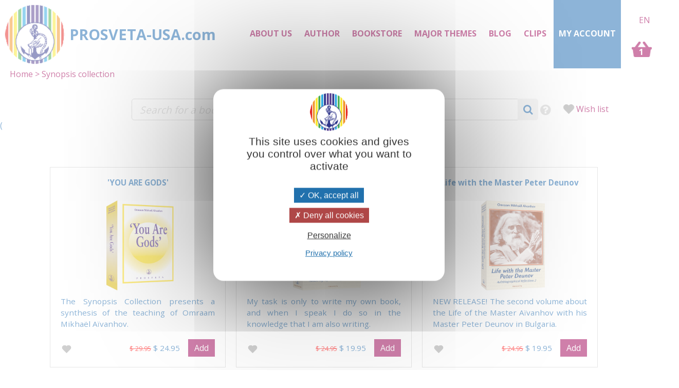

--- FILE ---
content_type: text/html; charset=UTF-8
request_url: https://prosveta-usa.com/synopsis?sort=3&sortorder=ASC&chglng=en&action=add&product=A0001AN
body_size: 3490
content:
<!DOCTYPE html>
<html lang="en">
<head>
    <!-- page_hf.tpl Suisse -->
    <meta http-equiv="X-UA-Compatible" content="IE=edge">
    <meta name="viewport" content="width=device-width, initial-scale=1">
    <meta http-equiv="Content-Type" content="text/html; charset=utf-8"/>
    <link href="/favicon.ico" rel="SHORTCUT ICON">
    <title>Synopsis collection - Omraam Mikhael Aivanhov - PROSVETA-USA.COM</title>
    <meta name="description" content="The Synopsis Collection presents a synthesis of the teaching of Omraam Mikhaël Aïvanhov - two books in hardback cover
">
    <meta name="keywords" content="">
    <meta property="og:locale" content="en-US" />
<meta property="og:type" content="website" />
<meta property="og:title" content="Synopsis collection" />
<meta property="og:description" content="The Synopsis Collection presents a synthesis of the teaching of Omraam Mikhaël Aïvanhov - two books in hardback cover" />
<meta property="og:url" content="https://prosveta-usa.com/synopsis" />
<meta property="og:site_name" content="Omraam Mikhael Aivanhov - PROSVETA-USA.COM" />

    <meta name="twitter:title" content="Synopsis collection" />
<meta name="twitter:description" content="The Synopsis Collection presents a synthesis of the teaching of Omraam Mikhaël Aïvanhov - two books in hardback cover" />

    
            <link rel="stylesheet" type="text/css" href="/resources/sites/12/cache/collection-en_20250906150014.css"/>
        <script type="text/javascript" src="/resources/js/pfold/modernizr.custom.79639.js"></script>
    <script>
        var site_id = 12;
var folder='/';
var culture='en-US';
var cultureFB='en_US';
var codePage='1';
var datePage='2026-01-17';
var ga_trackPageView = false;
var connected=0;
var title="Omraam Mikhael Aivanhov - PROSVETA-USA.COM";
var cookiesmanagement= true;

    </script>
    
</head>
<body>

<div id="container">
    <div id="header">
        <div id="bandeau" class="standard">
    <a id="logo_clickable" href="https://prosveta-usa.com/prosveta-usa-com-books-of-omraam-mikhael-aivanhov">
        <div id="logo">
            PROSVETA-USA.com<br>
            <span id="oma">Omraam Mikhaël Aïvanhov's books</span>
        </div>
    </a>
    <div id="mainmenu" class="normal ">
        <ul>
                            <li>
                                            <a href="https://prosveta-usa.com/" class="mainmenu">Home</a>
                                    </li>
                            <li>
                                            <a href="https://prosveta-usa.com/about-us" class="mainmenu">About us</a>
                                    </li>
                            <li>
                                            <a href="https://prosveta-usa.com/omraam-mikhaël-aïvanhov" class="mainmenu">Author</a>
                                    </li>
                            <li>
                                            <a href="https://prosveta-usa.com/our-bookstore" class="mainmenu">Bookstore</a>
                                    </li>
                            <li>
                                            <a href="https://prosveta-usa.com/major-themes" class="mainmenu">Major themes</a>
                                    </li>
                            <li>
                                            <a href="https://prosveta-usa.com/all-posts-of-prosveta-s-blog" class="mainmenu">Blog</a>
                                    </li>
                            <li>
                                            <a href="https://prosveta-usa.com/clips-video" class="mainmenu">Clips</a>
                                    </li>
                        <li class="panier"><a id="shopping" href="https://prosveta-usa.com/order?step=3"
                                  title="Basket : 1 article">
                    1                </a>
            </li>
            <li class="connect">
                <a href="https://prosveta-usa.com/connexion">My Account</a>
            </li>

                            &nbsp;
                    <li class="lang active"><span>EN</span></li>
                                    </ul>
    </div>

    <!- breadcrumbs site 4 -->
<div id="breadcrumbs" class="noprint">
    <ul>
                                    <li><a href="https://prosveta-usa.com/?bc=0">Home</a></li>
                                                <li>Synopsis collection</li>
                        </ul>
</div>


</div>


<div id="flash" class=""></div>
<div id="search" class="noprint no-responsive searchproduct">
    <form id="search" name="internalsearch" method="get" action="https://prosveta-usa.com/search"
          ENCTYPE="application/x-www-form-urlencoded">
        <input name="q" id="prosvetaquery" placeholder="Search for a book, CD, DVD..."
               type="text" value=""/>
        <input type="hidden" name="d" value="books+medias+miscellaneous"/>
        <input type="hidden" name="productlanguage" value=6>
        <input type="hidden" name="sort" value="0">
        <input type="hidden" name="bypage" value="50">
        <input type="hidden" id="prefered" name="prefered" value="0">
        <button id="btnsearch_bandeau" class="button_search" type="submit"><i class="fa-search"></i></button>
        <button id="btn_help" type="submit"><i class="fa-help-circled"></i></button>
        <a href="#" id="button-prefered" class="button-prefered">Wish list</a>
    </form>
</div>
        (<div id="bandeau" class="responsive band-orange">
    <div class="menu"></div>
    <div id="mark">
        <a href="https://prosveta-usa.com/prosveta-usa-com-books-of-omraam-mikhael-aivanhov" style="color: white;"><span id="logo-editions">EDITIONS </span><span>PROSVETA in the USA</span></a><br>
    </div>

    <div id="search-div"><i class="fa-search"></i></div>
    <div id="shoppingcontainer">
        <a id="basketlink" href="https://prosveta-usa.com/order?step=3"
           title="1 Articles">
        <div id="productsCount">
            1        </div>
        </a>
    </div>
</div>
<div class="dropdownmenu responsive mainmenu" style="display: none;" id="mainmenu">
    <ul>
        <li class="lang">
                                                &nbsp;
                    <em>en</em>
                                    </li>

                    <li>
                                    <a href="https://prosveta-usa.com/" class="mainmenu responsive">Home</a>
                            </li>
                    <li>
                                    <a href="https://prosveta-usa.com/about-us" class="mainmenu responsive">About us</a>
                            </li>
                    <li>
                                    <a href="https://prosveta-usa.com/omraam-mikhaël-aïvanhov" class="mainmenu responsive">Author</a>
                            </li>
                    <li>
                                    <a href="https://prosveta-usa.com/our-bookstore" class="mainmenu responsive">Bookstore</a>
                            </li>
                    <li>
                                    <a href="https://prosveta-usa.com/major-themes" class="mainmenu responsive">Major themes</a>
                            </li>
                    <li>
                                    <a href="https://prosveta-usa.com/all-posts-of-prosveta-s-blog" class="mainmenu responsive">Blog</a>
                            </li>
                    <li>
                                    <a href="https://prosveta-usa.com/clips-video" class="mainmenu responsive">Clips</a>
                            </li>
        

                            <li><a href="https://prosveta-usa.com/connexion"
                       class="mainmenu responsive">Connection</a></li>
            
    </ul>
    <div class="barreorange" style="height: 3px;"></div>
</div>

<div class="search responsive" style="display:none">
    <form id="search" name="internalsearch" method="get" action="https://prosveta-usa.com/search"
          ENCTYPE="application/x-www-form-urlencoded">
        <input name="q" id="prosvetaquery"
               placeholder="Search for a book, CD, DVD..."
               type="text" value=""/>
        <input type="hidden" name="d" value="books+medias+articles"/>
        <input type="hidden" name="productlanguage" value=6>
        <input type="hidden" name="sort" value="0">
        <input type="hidden" name="bypage" value="100">
        <input type="hidden" name="prefered" id="prefered" value="0">
        <button id="btnsearch_bandeau" class="button_search" type="submit"><i class="fa-search"></i></button>
        <a href="#" id="button-prefered" class="button-prefered">Wish list</a>
    </form>
</div>
    </div>


    <div id="main">
        <div id="contenu">

            <!-- list.article.tpl -->
<div >
    <h1>Synopsis collection</h1>    <p id="pagedescription">The Synopsis Collection presents a synthesis of the teaching of Omraam Mikhaël Aïvanhov - two books in hardback cover</p>

        <!-- detail -->
    <div class="results">
     
                            <!-- list.part.icone site 4 -->
<div class="result-icones products" dir="ltr" data-digital="none">
        <div class="first-title">'YOU ARE GODS' </div>
    <div class="icone"><a href="https://prosveta-usa.com/you-are-gods?bc=search" title="'YOU ARE GODS' - A0001AN" data-ref="539" class="action">
            <img class="product product" src="https://prosveta-usa.com/images/products/images_large/A0001AN.png" style="max-height: 175px; max-width: 140px;" loading="lazy">
            <div class="article product" style="background-image: url(https://prosveta-usa.com/images/products/images_large/A0001AN.png"></div>
            <h2>'YOU ARE GODS'</h2>
        </a></div>
    <div class="title">The Synopsis Collection presents a synthesis of the teaching of Omraam Mikhaël Aïvanhov.</div>
            <a class="like unselect" data-like="product:539"></a>
        <!-- price &#36; 24.95 - class products - type product -->
            <div class="price">

                            <span class="stdPrice">&#36; 29.95</span>

                        &#36; 24.95
                            <a class="add_button addButtonForm"
                   href="https://prosveta-usa.com/synopsis?sort=3&sortorder=ASC&action=add&product=A0001AN&chglng=en">Add</a>
                    </div>
        <div class="article-slide-link">

        <a href="https://prosveta-usa.com/you-are-gods?bc=search" title="'YOU ARE GODS'" data-ref="539" class="action">Read more...</a>
    </div>
</div>

                                    <!-- list.part.icone site 4 -->
<div class="result-icones products" dir="ltr" data-digital="none">
        <div class="first-title">A Living Book </div>
    <div class="icone"><a href="https://prosveta-usa.com/a-living-book?bc=search" title="A Living Book - AB0001AN" data-ref="1087" class="action">
            <img class="product product" src="https://prosveta-usa.com/images/products/images_large/AB0001AN.png" style="max-height: 175px; max-width: 140px;" loading="lazy">
            <div class="article product" style="background-image: url(https://prosveta-usa.com/images/products/images_large/AB0001AN.png"></div>
            <h2>A Living Book</h2>
        </a></div>
    <div class="title">My task is only to write my own book, and when I speak I do so in the knowledge that I am also writing.</div>
            <a class="like unselect" data-like="product:1087"></a>
        <!-- price &#36; 19.95 - class products - type product -->
            <div class="price">

                            <span class="stdPrice">&#36; 24.95</span>

                        &#36; 19.95
                            <a class="add_button addButtonForm"
                   href="https://prosveta-usa.com/synopsis?sort=3&sortorder=ASC&action=add&product=AB0001AN&chglng=en">Add</a>
                    </div>
        <div class="article-slide-link">

        <a href="https://prosveta-usa.com/a-living-book?bc=search" title="A Living Book" data-ref="1087" class="action">Read more...</a>
    </div>
</div>

                                    <!-- list.part.icone site 4 -->
<div class="result-icones products" dir="ltr" data-digital="none">
        <div class="first-title">Life with the Master Peter Deunov </div>
    <div class="icone"><a href="https://prosveta-usa.com/life-with-the-master-peter-deunov?bc=search" title="Life with the Master Peter Deunov - AB0002AN" data-ref="1390" class="action">
            <img class="product product" src="https://prosveta-usa.com/images/products/images_large/AB0002AN.png" style="max-height: 175px; max-width: 140px;" loading="lazy">
            <div class="article product" style="background-image: url(https://prosveta-usa.com/images/products/images_large/AB0002AN.png"></div>
            <h2>Life with the Master Peter Deunov</h2>
        </a></div>
    <div class="title">NEW RELEASE! The second volume about the Life of the Master Aïvanhov with his Master Peter Deunov in Bulgaria.</div>
            <a class="like unselect" data-like="product:1390"></a>
        <!-- price &#36; 19.95 - class products - type product -->
            <div class="price">

                            <span class="stdPrice">&#36; 24.95</span>

                        &#36; 19.95
                            <a class="add_button addButtonForm"
                   href="https://prosveta-usa.com/synopsis?sort=3&sortorder=ASC&action=add&product=AB0002AN&chglng=en">Add</a>
                    </div>
        <div class="article-slide-link">

        <a href="https://prosveta-usa.com/life-with-the-master-peter-deunov?bc=search" title="Life with the Master Peter Deunov" data-ref="1390" class="action">Read more...</a>
    </div>
</div>

                
</div>
    <!-- /detail -->

        <div style="clear: both;"></div>
</div>
            
        </div>
    </div>

    <div class="noprint">
        <div id="footer" class="noprint"><form id="capture" class="subscribe band-orange noprint">
    I subscribe <input id="email_capture" type="text" value=""
                                                     placeholder="adresse e-mail">
    <button id="opencapture" class="nobutton opencapture" type="submit">Ok !</button>
</form>     <div >

<ul>
<li><a href="https://prosveta-usa.com/about-us" title="About us"  >About us</a></li>
<li><a href="https://prosveta-usa.com/prosveta-international" title="Prosveta international"  >Prosveta international</a></li>
<li><a href="https://prosveta-usa.com/contact-us" title="Contact us !"  >Contact us !</a></li>
</ul>
    </div>
    <div >

<ul>
<li><a href="https://prosveta-usa.com/omraam-mikhaël-aïvanhov" title="Omraam Mikhaël Aïvanhov"  >Omraam Mikhaël Aïvanhov</a></li>
<li><a href="https://prosveta-usa.com/thought-of-the-day"><a href="https://prosveta-usa.com/thought-of-the-day" title="Thought of the day"  >Thought of the day</a></a></li>
<li><a href="https://prosveta-usa.com/catalog-by-theme" title="Catalog by theme"  >Catalog by theme</a></li>
</ul>
    </div>
    <div >

<ul>
<li><a href="https://prosveta-usa.com/terms-and-conditions" title="Terms and Conditions"  >Terms and Conditions</a></li>
<li><a href="https://prosveta-usa.com/privacy-policy" title="Privacy policy"  >Privacy policy</a></li>
</ul>
    </div>

<div class="footer_social" style="text-align: center;"><br><br></div>
<br>    <div  class="footer-text">
<a href="" title="">Prosveta-USA.com </a>©    2026
    </div>
</div>
    </div>
</div>

<div id="cookie">    <div id="part_696affed80c08" title="">
<div id="text" class="part_696affed80c08"></div>
</div>


    <div id="close">X</div>
</div>
    <script type="text/javascript" src="https://prosveta-usa.com/resources/sites/12/cache/collection-en_20250906150014.js"></script>


    <div id="part_696affed80e43" title="" class="search-help">
<span style="text-decoration: underline; font-size: medium;"> Syntaxes of research </span> <br> <br> <span style="font-size: large;"><span style="color: #ff0000;"> word1 word2</span>: <em> search on at least one of the two words. </em> </span><br><span style="font-size: large;"><span style="color: #ff0000;">&plus;word1 &plus;word2</span>: <em> search on both words. </em> </span><br><span style="font-size: large;"> <span style="color: #ff0000;"> "word1 word2"</span>: <em> search on the expression between" ". <br> </em> <span style="color: #ff0000;"> word*</span>: <em> searches on the beginning of the word, whatever the end of the word. <br> </em> <span style="color: #ff0000;"> -word</span>: <em> the word behind - is excluded from the search. </em> </span></div>


</body>
</html>

--- FILE ---
content_type: text/css
request_url: https://prosveta-usa.com/resources/sites/12/cache/collection-en_20250906150014.css
body_size: 441657
content:
/* /var/www/prosveta.engine/commons/../resources/sites/12/css/import.css (92/92) */
@import url('https://fonts.googleapis.com/css2?family=Open+Sans:wght@400;700&display=swap');
/* /var/www/prosveta.engine/commons/../resources/css/jquery/ui-lightness/jquery-ui-1.8.16.custom.css (33530/78215) */
.ui-helper-hidden{display: none}.ui-helper-hidden-accessible{position: absolute !important;clip: rect(1px 1px 1px 1px);clip: rect(1px,1px,1px,1px)}.ui-helper-reset{margin: 0;padding: 0;border: 0;outline: 0;line-height: 1.3;text-decoration: none;font-size: 100%;list-style: none}.ui-helper-clearfix:after{content: ".";display: block;height: 0;clear: both;visibility: hidden}.ui-helper-clearfix{display: inline-block}* html .ui-helper-clearfix{height:1%}.ui-helper-clearfix{display:block}.ui-helper-zfix{width: 100%;height: 100%;top: 0;left: 0;position: absolute;opacity: 0;filter:Alpha(Opacity=0)}.ui-state-disabled{cursor: default !important}.ui-icon{display: block;text-indent: -99999px;overflow: hidden;background-repeat: no-repeat}.ui-widget-overlay{position: absolute;top: 0;left: 0;width: 100%;height: 100%}.ui-widget{font-family: Trebuchet MS, Tahoma, Verdana, Arial, sans-serif;font-size: 1.1em}.ui-widget .ui-widget{font-size: 1em}.ui-widget input, .ui-widget select, .ui-widget textarea, .ui-widget button{font-family: Trebuchet MS, Tahoma, Verdana, Arial, sans-serif;font-size: 1em}.ui-widget-content{border: 1px solid #dddddd;background: #eeeeee url([data-uri]) 50% top repeat-x;color: #333333}.ui-widget-content a{color: #333333}.ui-widget-header{border: 1px solid #e78f08;background: #f6a828 url([data-uri]) 50% 50% repeat-x;color: #ffffff;font-weight: bold}.ui-widget-header a{color: #ffffff}.ui-state-default, .ui-widget-content .ui-state-default, .ui-widget-header .ui-state-default{border: 1px solid #cccccc;background: #f6f6f6 url([data-uri]) 50% 50% repeat-x;font-weight: bold;color: #1c94c4}.ui-state-default a, .ui-state-default a:link, .ui-state-default a:visited{color: #1c94c4;text-decoration: none}.ui-state-hover, .ui-widget-content .ui-state-hover, .ui-widget-header .ui-state-hover, .ui-state-focus, .ui-widget-content .ui-state-focus, .ui-widget-header .ui-state-focus{border: 1px solid #fbcb09;background: #fdf5ce url([data-uri]) 50% 50% repeat-x;font-weight: bold;color: #c77405}.ui-state-hover a, .ui-state-hover a:hover{color: #c77405;text-decoration: none}.ui-state-active, .ui-widget-content .ui-state-active, .ui-widget-header .ui-state-active{border: 1px solid #fbd850;background: #ffffff url([data-uri]) 50% 50% repeat-x;font-weight: bold;color: #eb8f00}.ui-state-active a, .ui-state-active a:link, .ui-state-active a:visited{color: #eb8f00;text-decoration: none}.ui-widget :active{outline: none}.ui-state-highlight, .ui-widget-content .ui-state-highlight, .ui-widget-header .ui-state-highlight{border: 1px solid #fed22f;background: #ffe45c url([data-uri]) 50% top repeat-x;color: #363636}.ui-state-highlight a, .ui-widget-content .ui-state-highlight a,.ui-widget-header .ui-state-highlight a{color: #363636}.ui-state-error, .ui-widget-content .ui-state-error, .ui-widget-header .ui-state-error{border: 1px solid #cd0a0a;background: #b81900 url([data-uri]) 50% 50% repeat;color: #ffffff}.ui-state-error a, .ui-widget-content .ui-state-error a, .ui-widget-header .ui-state-error a{color: #ffffff}.ui-state-error-text, .ui-widget-content .ui-state-error-text, .ui-widget-header .ui-state-error-text{color: #ffffff}.ui-priority-primary, .ui-widget-content .ui-priority-primary, .ui-widget-header .ui-priority-primary{font-weight: bold}.ui-priority-secondary, .ui-widget-content .ui-priority-secondary, .ui-widget-header .ui-priority-secondary{opacity: .7;filter:Alpha(Opacity=70);font-weight: normal}.ui-state-disabled, .ui-widget-content .ui-state-disabled, .ui-widget-header .ui-state-disabled{opacity: .35;filter:Alpha(Opacity=35);background-image: none}.ui-icon{width: 16px;height: 16px;background-image: url([data-uri])}.ui-widget-content .ui-icon{background-image: url([data-uri])}.ui-widget-header .ui-icon{background-image: url([data-uri])}.ui-state-default .ui-icon{background-image: url([data-uri])}.ui-state-hover .ui-icon, .ui-state-focus .ui-icon{background-image: url([data-uri])}.ui-state-active .ui-icon{background-image: url([data-uri])}.ui-state-highlight .ui-icon{background-image: url([data-uri])}.ui-state-error .ui-icon, .ui-state-error-text .ui-icon{background-image: url([data-uri])}.ui-icon-carat-1-n{background-position: 0 0}.ui-icon-carat-1-ne{background-position: -16px 0}.ui-icon-carat-1-e{background-position: -32px 0}.ui-icon-carat-1-se{background-position: -48px 0}.ui-icon-carat-1-s{background-position: -64px 0}.ui-icon-carat-1-sw{background-position: -80px 0}.ui-icon-carat-1-w{background-position: -96px 0}.ui-icon-carat-1-nw{background-position: -112px 0}.ui-icon-carat-2-n-s{background-position: -128px 0}.ui-icon-carat-2-e-w{background-position: -144px 0}.ui-icon-triangle-1-n{background-position: 0 -16px}.ui-icon-triangle-1-ne{background-position: -16px -16px}.ui-icon-triangle-1-e{background-position: -32px -16px}.ui-icon-triangle-1-se{background-position: -48px -16px}.ui-icon-triangle-1-s{background-position: -64px -16px}.ui-icon-triangle-1-sw{background-position: -80px -16px}.ui-icon-triangle-1-w{background-position: -96px -16px}.ui-icon-triangle-1-nw{background-position: -112px -16px}.ui-icon-triangle-2-n-s{background-position: -128px -16px}.ui-icon-triangle-2-e-w{background-position: -144px -16px}.ui-icon-arrow-1-n{background-position: 0 -32px}.ui-icon-arrow-1-ne{background-position: -16px -32px}.ui-icon-arrow-1-e{background-position: -32px -32px}.ui-icon-arrow-1-se{background-position: -48px -32px}.ui-icon-arrow-1-s{background-position: -64px -32px}.ui-icon-arrow-1-sw{background-position: -80px -32px}.ui-icon-arrow-1-w{background-position: -96px -32px}.ui-icon-arrow-1-nw{background-position: -112px -32px}.ui-icon-arrow-2-n-s{background-position: -128px -32px}.ui-icon-arrow-2-ne-sw{background-position: -144px -32px}.ui-icon-arrow-2-e-w{background-position: -160px -32px}.ui-icon-arrow-2-se-nw{background-position: -176px -32px}.ui-icon-arrowstop-1-n{background-position: -192px -32px}.ui-icon-arrowstop-1-e{background-position: -208px -32px}.ui-icon-arrowstop-1-s{background-position: -224px -32px}.ui-icon-arrowstop-1-w{background-position: -240px -32px}.ui-icon-arrowthick-1-n{background-position: 0 -48px}.ui-icon-arrowthick-1-ne{background-position: -16px -48px}.ui-icon-arrowthick-1-e{background-position: -32px -48px}.ui-icon-arrowthick-1-se{background-position: -48px -48px}.ui-icon-arrowthick-1-s{background-position: -64px -48px}.ui-icon-arrowthick-1-sw{background-position: -80px -48px}.ui-icon-arrowthick-1-w{background-position: -96px -48px}.ui-icon-arrowthick-1-nw{background-position: -112px -48px}.ui-icon-arrowthick-2-n-s{background-position: -128px -48px}.ui-icon-arrowthick-2-ne-sw{background-position: -144px -48px}.ui-icon-arrowthick-2-e-w{background-position: -160px -48px}.ui-icon-arrowthick-2-se-nw{background-position: -176px -48px}.ui-icon-arrowthickstop-1-n{background-position: -192px -48px}.ui-icon-arrowthickstop-1-e{background-position: -208px -48px}.ui-icon-arrowthickstop-1-s{background-position: -224px -48px}.ui-icon-arrowthickstop-1-w{background-position: -240px -48px}.ui-icon-arrowreturnthick-1-w{background-position: 0 -64px}.ui-icon-arrowreturnthick-1-n{background-position: -16px -64px}.ui-icon-arrowreturnthick-1-e{background-position: -32px -64px}.ui-icon-arrowreturnthick-1-s{background-position: -48px -64px}.ui-icon-arrowreturn-1-w{background-position: -64px -64px}.ui-icon-arrowreturn-1-n{background-position: -80px -64px}.ui-icon-arrowreturn-1-e{background-position: -96px -64px}.ui-icon-arrowreturn-1-s{background-position: -112px -64px}.ui-icon-arrowrefresh-1-w{background-position: -128px -64px}.ui-icon-arrowrefresh-1-n{background-position: -144px -64px}.ui-icon-arrowrefresh-1-e{background-position: -160px -64px}.ui-icon-arrowrefresh-1-s{background-position: -176px -64px}.ui-icon-arrow-4{background-position: 0 -80px}.ui-icon-arrow-4-diag{background-position: -16px -80px}.ui-icon-extlink{background-position: -32px -80px}.ui-icon-newwin{background-position: -48px -80px}.ui-icon-refresh{background-position: -64px -80px}.ui-icon-shuffle{background-position: -80px -80px}.ui-icon-transfer-e-w{background-position: -96px -80px}.ui-icon-transferthick-e-w{background-position: -112px -80px}.ui-icon-folder-collapsed{background-position: 0 -96px}.ui-icon-folder-open{background-position: -16px -96px}.ui-icon-document{background-position: -32px -96px}.ui-icon-document-b{background-position: -48px -96px}.ui-icon-note{background-position: -64px -96px}.ui-icon-mail-closed{background-position: -80px -96px}.ui-icon-mail-open{background-position: -96px -96px}.ui-icon-suitcase{background-position: -112px -96px}.ui-icon-comment{background-position: -128px -96px}.ui-icon-person{background-position: -144px -96px}.ui-icon-print{background-position: -160px -96px}.ui-icon-trash{background-position: -176px -96px}.ui-icon-locked{background-position: -192px -96px}.ui-icon-unlocked{background-position: -208px -96px}.ui-icon-bookmark{background-position: -224px -96px}.ui-icon-tag{background-position: -240px -96px}.ui-icon-home{background-position: 0 -112px}.ui-icon-flag{background-position: -16px -112px}.ui-icon-calendar{background-position: -32px -112px}.ui-icon-cart{background-position: -48px -112px}.ui-icon-pencil{background-position: -64px -112px}.ui-icon-clock{background-position: -80px -112px}.ui-icon-disk{background-position: -96px -112px}.ui-icon-calculator{background-position: -112px -112px}.ui-icon-zoomin{background-position: -128px -112px}.ui-icon-zoomout{background-position: -144px -112px}.ui-icon-search{background-position: -160px -112px}.ui-icon-wrench{background-position: -176px -112px}.ui-icon-gear{background-position: -192px -112px}.ui-icon-heart{background-position: -208px -112px}.ui-icon-star{background-position: -224px -112px}.ui-icon-link{background-position: -240px -112px}.ui-icon-cancel{background-position: 0 -128px}.ui-icon-plus{background-position: -16px -128px}.ui-icon-plusthick{background-position: -32px -128px}.ui-icon-minus{background-position: -48px -128px}.ui-icon-minusthick{background-position: -64px -128px}.ui-icon-close{background-position: -80px -128px}.ui-icon-closethick{background-position: -96px -128px}.ui-icon-key{background-position: -112px -128px}.ui-icon-lightbulb{background-position: -128px -128px}.ui-icon-scissors{background-position: -144px -128px}.ui-icon-clipboard{background-position: -160px -128px}.ui-icon-copy{background-position: -176px -128px}.ui-icon-contact{background-position: -192px -128px}.ui-icon-image{background-position: -208px -128px}.ui-icon-video{background-position: -224px -128px}.ui-icon-script{background-position: -240px -128px}.ui-icon-alert{background-position: 0 -144px}.ui-icon-info{background-position: -16px -144px}.ui-icon-notice{background-position: -32px -144px}.ui-icon-help{background-position: -48px -144px}.ui-icon-check{background-position: -64px -144px}.ui-icon-bullet{background-position: -80px -144px}.ui-icon-radio-off{background-position: -96px -144px}.ui-icon-radio-on{background-position: -112px -144px}.ui-icon-pin-w{background-position: -128px -144px}.ui-icon-pin-s{background-position: -144px -144px}.ui-icon-play{background-position: 0 -160px}.ui-icon-pause{background-position: -16px -160px}.ui-icon-seek-next{background-position: -32px -160px}.ui-icon-seek-prev{background-position: -48px -160px}.ui-icon-seek-end{background-position: -64px -160px}.ui-icon-seek-start{background-position: -80px -160px}.ui-icon-seek-first{background-position: -80px -160px}.ui-icon-stop{background-position: -96px -160px}.ui-icon-eject{background-position: -112px -160px}.ui-icon-volume-off{background-position: -128px -160px}.ui-icon-volume-on{background-position: -144px -160px}.ui-icon-power{background-position: 0 -176px}.ui-icon-signal-diag{background-position: -16px -176px}.ui-icon-signal{background-position: -32px -176px}.ui-icon-battery-0{background-position: -48px -176px}.ui-icon-battery-1{background-position: -64px -176px}.ui-icon-battery-2{background-position: -80px -176px}.ui-icon-battery-3{background-position: -96px -176px}.ui-icon-circle-plus{background-position: 0 -192px}.ui-icon-circle-minus{background-position: -16px -192px}.ui-icon-circle-close{background-position: -32px -192px}.ui-icon-circle-triangle-e{background-position: -48px -192px}.ui-icon-circle-triangle-s{background-position: -64px -192px}.ui-icon-circle-triangle-w{background-position: -80px -192px}.ui-icon-circle-triangle-n{background-position: -96px -192px}.ui-icon-circle-arrow-e{background-position: -112px -192px}.ui-icon-circle-arrow-s{background-position: -128px -192px}.ui-icon-circle-arrow-w{background-position: -144px -192px}.ui-icon-circle-arrow-n{background-position: -160px -192px}.ui-icon-circle-zoomin{background-position: -176px -192px}.ui-icon-circle-zoomout{background-position: -192px -192px}.ui-icon-circle-check{background-position: -208px -192px}.ui-icon-circlesmall-plus{background-position: 0 -208px}.ui-icon-circlesmall-minus{background-position: -16px -208px}.ui-icon-circlesmall-close{background-position: -32px -208px}.ui-icon-squaresmall-plus{background-position: -48px -208px}.ui-icon-squaresmall-minus{background-position: -64px -208px}.ui-icon-squaresmall-close{background-position: -80px -208px}.ui-icon-grip-dotted-vertical{background-position: 0 -224px}.ui-icon-grip-dotted-horizontal{background-position: -16px -224px}.ui-icon-grip-solid-vertical{background-position: -32px -224px}.ui-icon-grip-solid-horizontal{background-position: -48px -224px}.ui-icon-gripsmall-diagonal-se{background-position: -64px -224px}.ui-icon-grip-diagonal-se{background-position: -80px -224px}.ui-corner-all, .ui-corner-top, .ui-corner-left, .ui-corner-tl{-moz-border-radius-topleft: 4px;-webkit-border-top-left-radius: 4px;-khtml-border-top-left-radius: 4px;border-top-left-radius: 4px}.ui-corner-all, .ui-corner-top, .ui-corner-right, .ui-corner-tr{-moz-border-radius-topright: 4px;-webkit-border-top-right-radius: 4px;-khtml-border-top-right-radius: 4px;border-top-right-radius: 4px}.ui-corner-all, .ui-corner-bottom, .ui-corner-left, .ui-corner-bl{-moz-border-radius-bottomleft: 4px;-webkit-border-bottom-left-radius: 4px;-khtml-border-bottom-left-radius: 4px;border-bottom-left-radius: 4px}.ui-corner-all, .ui-corner-bottom, .ui-corner-right, .ui-corner-br{-moz-border-radius-bottomright: 4px;-webkit-border-bottom-right-radius: 4px;-khtml-border-bottom-right-radius: 4px;border-bottom-right-radius: 4px}.ui-widget-overlay{background: #666666 url([data-uri]) 50% 50% repeat;opacity: .50;filter:Alpha(Opacity=50)}.ui-widget-shadow{margin: -5px 0 0 -5px;padding: 5px;background: #000000 url([data-uri]) 50% 50% repeat-x;opacity: .20;filter:Alpha(Opacity=20);-moz-border-radius: 5px;-khtml-border-radius: 5px;-webkit-border-radius: 5px;border-radius: 5px}.ui-resizable{position: relative}.ui-resizable-handle{position: absolute;font-size: 0.1px;z-index: 99999;display: block}.ui-resizable-disabled .ui-resizable-handle, .ui-resizable-autohide .ui-resizable-handle{display: none}.ui-resizable-n{cursor: n-resize;height: 7px;width: 100%;top: -5px;left: 0}.ui-resizable-s{cursor: s-resize;height: 7px;width: 100%;bottom: -5px;left: 0}.ui-resizable-e{cursor: e-resize;width: 7px;right: -5px;top: 0;height: 100%}.ui-resizable-w{cursor: w-resize;width: 7px;left: -5px;top: 0;height: 100%}.ui-resizable-se{cursor: se-resize;width: 12px;height: 12px;right: 1px;bottom: 1px}.ui-resizable-sw{cursor: sw-resize;width: 9px;height: 9px;left: -5px;bottom: -5px}.ui-resizable-nw{cursor: nw-resize;width: 9px;height: 9px;left: -5px;top: -5px}.ui-resizable-ne{cursor: ne-resize;width: 9px;height: 9px;right: -5px;top: -5px}.ui-selectable-helper{position: absolute;z-index: 100;border:1px dotted black}.ui-accordion{width: 100%}.ui-accordion .ui-accordion-header{cursor: pointer;position: relative;margin-top: 1px;zoom: 1}.ui-accordion .ui-accordion-li-fix{display: inline}.ui-accordion .ui-accordion-header-active{border-bottom: 0 !important}.ui-accordion .ui-accordion-header a{display: block;font-size: 1em;padding: .5em .5em .5em .7em}.ui-accordion-icons .ui-accordion-header a{padding-left: 2.2em}.ui-accordion .ui-accordion-header .ui-icon{position: absolute;left: .5em;top: 50%;margin-top: -8px}.ui-accordion .ui-accordion-content{padding: 1em 2.2em;border-top: 0;margin-top: -2px;position: relative;top: 1px;margin-bottom: 2px;overflow: auto;display: none;zoom: 1}.ui-accordion .ui-accordion-content-active{display: block}.ui-autocomplete{position: absolute;cursor: default}* html .ui-autocomplete{width:1px}.ui-menu{list-style:none;padding: 2px;margin: 0;display:block;float: left}.ui-menu .ui-menu{margin-top: -3px}.ui-menu .ui-menu-item{margin:0;padding: 0;zoom: 1;float: left;clear: left;width: 100%}.ui-menu .ui-menu-item a{text-decoration:none;display:block;padding:.2em .4em;line-height:1.5;zoom:1}.ui-menu .ui-menu-item a.ui-state-hover,.ui-menu .ui-menu-item a.ui-state-active{font-weight: normal;margin: -1px}.ui-button{display: inline-block;position: relative;padding: 0;margin-right: .1em;text-decoration: none !important;cursor: pointer;text-align: center;zoom: 1;overflow: visible}.ui-button-icon-only{width: 2.2em}button.ui-button-icon-only{width: 2.4em}.ui-button-icons-only{width: 3.4em}button.ui-button-icons-only{width: 3.7em}.ui-button .ui-button-text{display: block;line-height: 1.4}.ui-button-text-only .ui-button-text{padding: .4em 1em}.ui-button-icon-only .ui-button-text, .ui-button-icons-only .ui-button-text{padding: .4em;text-indent: -9999999px}.ui-button-text-icon-primary .ui-button-text, .ui-button-text-icons .ui-button-text{padding: .4em 1em .4em 2.1em}.ui-button-text-icon-secondary .ui-button-text, .ui-button-text-icons .ui-button-text{padding: .4em 2.1em .4em 1em}.ui-button-text-icons .ui-button-text{padding-left: 2.1em;padding-right: 2.1em}input.ui-button{padding: .4em 1em}.ui-button-icon-only .ui-icon, .ui-button-text-icon-primary .ui-icon, .ui-button-text-icon-secondary .ui-icon, .ui-button-text-icons .ui-icon, .ui-button-icons-only .ui-icon{position: absolute;top: 50%;margin-top: -8px}.ui-button-icon-only .ui-icon{left: 50%;margin-left: -8px}.ui-button-text-icon-primary .ui-button-icon-primary, .ui-button-text-icons .ui-button-icon-primary, .ui-button-icons-only .ui-button-icon-primary{left: .5em}.ui-button-text-icon-secondary .ui-button-icon-secondary, .ui-button-text-icons .ui-button-icon-secondary, .ui-button-icons-only .ui-button-icon-secondary{right: .5em}.ui-button-text-icons .ui-button-icon-secondary, .ui-button-icons-only .ui-button-icon-secondary{right: .5em}.ui-buttonset{margin-right: 7px}.ui-buttonset .ui-button{margin-left: 0;margin-right: -.3em}button.ui-button::-moz-focus-inner{border: 0;padding: 0}.ui-dialog{position: absolute;padding: .2em;width: 300px;overflow: hidden}.ui-dialog .ui-dialog-titlebar{padding: .4em 1em;position: relative}.ui-dialog .ui-dialog-title{float: left;margin: .1em 16px .1em 0}.ui-dialog .ui-dialog-titlebar-close{position: absolute;right: .3em;top: 50%;width: 19px;margin: -10px 0 0 0;padding: 1px;height: 18px}.ui-dialog .ui-dialog-titlebar-close span{display: block;margin: 1px}.ui-dialog .ui-dialog-titlebar-close:hover, .ui-dialog .ui-dialog-titlebar-close:focus{padding: 0}.ui-dialog .ui-dialog-content{position: relative;border: 0;padding: .5em 1em;background: none;overflow: auto;zoom: 1}.ui-dialog .ui-dialog-buttonpane{text-align: left;border-width: 1px 0 0 0;background-image: none;margin: .5em 0 0 0;padding: .3em 1em .5em .4em}.ui-dialog .ui-dialog-buttonpane .ui-dialog-buttonset{float: right}.ui-dialog .ui-dialog-buttonpane button{margin: .5em .4em .5em 0;cursor: pointer}.ui-dialog .ui-resizable-se{width: 14px;height: 14px;right: 3px;bottom: 3px}.ui-draggable .ui-dialog-titlebar{cursor: move}.ui-slider{position: relative;text-align: left}.ui-slider .ui-slider-handle{position: absolute;z-index: 2;width: 1.2em;height: 1.2em;cursor: default}.ui-slider .ui-slider-range{position: absolute;z-index: 1;font-size: .7em;display: block;border: 0;background-position: 0 0}.ui-slider-horizontal{height: .8em}.ui-slider-horizontal .ui-slider-handle{top: -.3em;margin-left: -.6em}.ui-slider-horizontal .ui-slider-range{top: 0;height: 100%}.ui-slider-horizontal .ui-slider-range-min{left: 0}.ui-slider-horizontal .ui-slider-range-max{right: 0}.ui-slider-vertical{width: .8em;height: 100px}.ui-slider-vertical .ui-slider-handle{left: -.3em;margin-left: 0;margin-bottom: -.6em}.ui-slider-vertical .ui-slider-range{left: 0;width: 100%}.ui-slider-vertical .ui-slider-range-min{bottom: 0}.ui-slider-vertical .ui-slider-range-max{top: 0}.ui-tabs{position: relative;padding: .2em;zoom: 1}.ui-tabs .ui-tabs-nav{margin: 0;padding: .2em .2em 0}.ui-tabs .ui-tabs-nav li{list-style: none;float: left;position: relative;top: 1px;margin: 0 .2em 1px 0;border-bottom: 0 !important;padding: 0;white-space: nowrap}.ui-tabs .ui-tabs-nav li a{float: left;padding: .5em 1em;text-decoration: none}.ui-tabs .ui-tabs-nav li.ui-tabs-selected{margin-bottom: 0;padding-bottom: 1px}.ui-tabs .ui-tabs-nav li.ui-tabs-selected a, .ui-tabs .ui-tabs-nav li.ui-state-disabled a, .ui-tabs .ui-tabs-nav li.ui-state-processing a{cursor: text}.ui-tabs .ui-tabs-nav li a, .ui-tabs.ui-tabs-collapsible .ui-tabs-nav li.ui-tabs-selected a{cursor: pointer}.ui-tabs .ui-tabs-panel{display: block;border-width: 0;padding: 1em 1.4em;background: none}.ui-tabs .ui-tabs-hide{display: none !important}.ui-datepicker{width: 17em;padding: .2em .2em 0;display: none}.ui-datepicker .ui-datepicker-header{position:relative;padding:.2em 0}.ui-datepicker .ui-datepicker-prev, .ui-datepicker .ui-datepicker-next{position:absolute;top: 2px;width: 1.8em;height: 1.8em}.ui-datepicker .ui-datepicker-prev-hover, .ui-datepicker .ui-datepicker-next-hover{top: 1px}.ui-datepicker .ui-datepicker-prev{left:2px}.ui-datepicker .ui-datepicker-next{right:2px}.ui-datepicker .ui-datepicker-prev-hover{left:1px}.ui-datepicker .ui-datepicker-next-hover{right:1px}.ui-datepicker .ui-datepicker-prev span, .ui-datepicker .ui-datepicker-next span{display: block;position: absolute;left: 50%;margin-left: -8px;top: 50%;margin-top: -8px}.ui-datepicker .ui-datepicker-title{margin: 0 2.3em;line-height: 1.8em;text-align: center}.ui-datepicker .ui-datepicker-title select{font-size:1em;margin:1px 0}.ui-datepicker select.ui-datepicker-month-year{width: 100%}.ui-datepicker select.ui-datepicker-month, .ui-datepicker select.ui-datepicker-year{width: 49%}.ui-datepicker table{width: 100%;font-size: .9em;border-collapse: collapse;margin:0 0 .4em}.ui-datepicker th{padding: .7em .3em;text-align: center;font-weight: bold;border: 0}.ui-datepicker td{border: 0;padding: 1px}.ui-datepicker td span, .ui-datepicker td a{display: block;padding: .2em;text-align: right;text-decoration: none}.ui-datepicker .ui-datepicker-buttonpane{background-image: none;margin: .7em 0 0 0;padding:0 .2em;border-left: 0;border-right: 0;border-bottom: 0}.ui-datepicker .ui-datepicker-buttonpane button{float: right;margin: .5em .2em .4em;cursor: pointer;padding: .2em .6em .3em .6em;width:auto;overflow:visible}.ui-datepicker .ui-datepicker-buttonpane button.ui-datepicker-current{float:left}.ui-datepicker.ui-datepicker-multi{width:auto}.ui-datepicker-multi .ui-datepicker-group{float:left}.ui-datepicker-multi .ui-datepicker-group table{width:95%;margin:0 auto .4em}.ui-datepicker-multi-2 .ui-datepicker-group{width:50%}.ui-datepicker-multi-3 .ui-datepicker-group{width:33.3%}.ui-datepicker-multi-4 .ui-datepicker-group{width:25%}.ui-datepicker-multi .ui-datepicker-group-last .ui-datepicker-header{border-left-width:0}.ui-datepicker-multi .ui-datepicker-group-middle .ui-datepicker-header{border-left-width:0}.ui-datepicker-multi .ui-datepicker-buttonpane{clear:left}.ui-datepicker-row-break{clear:both;width:100%;font-size:0em}.ui-datepicker-rtl{direction: rtl}.ui-datepicker-rtl .ui-datepicker-prev{right: 2px;left: auto}.ui-datepicker-rtl .ui-datepicker-next{left: 2px;right: auto}.ui-datepicker-rtl .ui-datepicker-prev:hover{right: 1px;left: auto}.ui-datepicker-rtl .ui-datepicker-next:hover{left: 1px;right: auto}.ui-datepicker-rtl .ui-datepicker-buttonpane{clear:right}.ui-datepicker-rtl .ui-datepicker-buttonpane button{float: left}.ui-datepicker-rtl .ui-datepicker-buttonpane button.ui-datepicker-current{float:right}.ui-datepicker-rtl .ui-datepicker-group{float:right}.ui-datepicker-rtl .ui-datepicker-group-last .ui-datepicker-header{border-right-width:0;border-left-width:1px}.ui-datepicker-rtl .ui-datepicker-group-middle .ui-datepicker-header{border-right-width:0;border-left-width:1px}.ui-datepicker-cover{display: none;display: block;position: absolute;z-index: -1;filter: mask();top: -4px;left: -4px;width: 200px;height: 200px}.ui-progressbar{height:2em;text-align: left}.ui-progressbar .ui-progressbar-value{margin: -1px;height:100%}
/* /var/www/prosveta.engine/commons/../resources/css/fancybox/jquery.fancybox.css (4201/11789) */
.fancybox-wrap,.fancybox-skin,.fancybox-outer,.fancybox-inner,.fancybox-image,.fancybox-wrap iframe,.fancybox-wrap object,.fancybox-nav,.fancybox-nav span,.fancybox-tmp{padding: 0;margin: 0;border: 0;outline: none;vertical-align: top}.fancybox-wrap{position: absolute;top: 0;left: 0;z-index: 8020}.fancybox-skin{position: relative;background: #f9f9f9;color: #444;text-shadow: none;-webkit-border-radius: 4px;-moz-border-radius: 4px;border-radius: 4px}.fancybox-opened{z-index: 8030}.fancybox-opened .fancybox-skin{border: 1px solid #CCCCCC;-webkit-box-shadow: 0 10px 25px rgba(0, 0, 0, 0.5);-moz-box-shadow: 0 10px 25px rgba(0, 0, 0, 0.5);box-shadow: 0 10px 25px rgba(0, 0, 0, 0.5)}.fancybox-outer, .fancybox-inner{position: relative}.fancybox-inner{overflow: hidden}.fancybox-type-iframe .fancybox-inner{-webkit-overflow-scrolling: touch}.fancybox-error{color: #444;font: 14px/20px "Helvetica Neue",Helvetica,Arial,sans-serif;margin: 0;padding: 15px;white-space: nowrap}.fancybox-image, .fancybox-iframe{display: block;width: 100%;height: 100%}.fancybox-image{max-width: 100%;max-height: 100%}#fancybox-loading, .fancybox-close, .fancybox-prev span, .fancybox-next span{background-image: url([data-uri])}#fancybox-loading{position: fixed;top: 50%;left: 50%;margin-top: -22px;margin-left: -22px;background-position: 0 -108px;opacity: 0.8;cursor: pointer;z-index: 8060}#fancybox-loading div{width: 44px;height: 44px;background: url([data-uri]) center center no-repeat}.fancybox-close{position: absolute;top: -18px;right: -18px;width: 36px;height: 36px;cursor: pointer;z-index: 8040}.fancybox-nav{position: absolute;top: 0;width: 40%;height: 100%;cursor: pointer;text-decoration: none;background: transparent url([data-uri]);-webkit-tap-highlight-color: rgba(0,0,0,0);z-index: 8040}.fancybox-prev{left: 0}.fancybox-next{right: 0}.fancybox-nav span{position: absolute;top: 50%;width: 36px;height: 34px;margin-top: -18px;cursor: pointer;z-index: 8040;visibility: hidden}.fancybox-prev span{left: 10px;background-position: 0 -36px}.fancybox-next span{right: 10px;background-position: 0 -72px}.fancybox-nav:hover span{visibility: visible}.fancybox-tmp{position: absolute;top: -99999px;left: -99999px;visibility: hidden;max-width: 99999px;max-height: 99999px;overflow: visible !important}.fancybox-overlay{position: absolute;top: 0;left: 0;overflow: hidden;display: none;z-index: 8010;background: url([data-uri])}.fancybox-overlay-fixed{position: fixed;bottom: 0;right: 0}.fancybox-title{visibility: hidden;font: normal 13px/20px "Helvetica Neue",Helvetica,Arial,sans-serif;position: relative;text-shadow: none;z-index: 8050}.fancybox-opened .fancybox-title{visibility: visible}.fancybox-title-float-wrap{position: absolute;bottom: 0;right: 50%;margin-bottom: -35px;z-index: 8050;text-align: center}.fancybox-title-float-wrap .child{display: inline-block;margin-right: -100%;padding: 2px 20px;background: transparent;background: rgba(0, 0, 0, 0.8);-webkit-border-radius: 15px;-moz-border-radius: 15px;border-radius: 15px;text-shadow: 0 1px 2px #222;color: #FFF;font-weight: bold;line-height: 24px;white-space: nowrap}.fancybox-title-outside-wrap{position: relative;margin-top: 10px;color: #fff}.fancybox-title-inside-wrap{padding-top: 10px}.fancybox-title-over-wrap{position: absolute;bottom: 0;left: 0;color: #fff;padding: 10px;background: #000;background: rgba(0, 0, 0, .8)}
/* /var/www/prosveta.engine/commons/../resources/css/fancybox/jquery.fancybox-buttons.css (2422/3668) */
#fancybox-buttons{position: fixed;left: 0;width: 100%;z-index: 8050}#fancybox-buttons.top{top: 10px}#fancybox-buttons.bottom{bottom: 10px}#fancybox-buttons ul{display: block;width: 166px;height: 30px;margin: 0 auto;padding: 0;list-style: none;border: 1px solid #111;border-radius: 3px;-webkit-box-shadow: inset 0 0 0 1px rgba(255,255,255,.05);-moz-box-shadow: inset 0 0 0 1px rgba(255,255,255,.05);box-shadow: inset 0 0 0 1px rgba(255,255,255,.05);background: rgb(50,50,50);background: -moz-linear-gradient(top, rgb(68,68,68) 0%, rgb(52,52,52) 50%, rgb(41,41,41) 50%, rgb(51,51,51) 100%);background: -webkit-gradient(linear, left top, left bottom, color-stop(0%,rgb(68,68,68)), color-stop(50%,rgb(52,52,52)), color-stop(50%,rgb(41,41,41)), color-stop(100%,rgb(51,51,51)));background: -webkit-linear-gradient(top, rgb(68,68,68) 0%,rgb(52,52,52) 50%,rgb(41,41,41) 50%,rgb(51,51,51) 100%);background: -o-linear-gradient(top, rgb(68,68,68) 0%,rgb(52,52,52) 50%,rgb(41,41,41) 50%,rgb(51,51,51) 100%);background: -ms-linear-gradient(top, rgb(68,68,68) 0%,rgb(52,52,52) 50%,rgb(41,41,41) 50%,rgb(51,51,51) 100%);background: linear-gradient(top, rgb(68,68,68) 0%,rgb(52,52,52) 50%,rgb(41,41,41) 50%,rgb(51,51,51) 100%);filter: progid:DXImageTransform.Microsoft.gradient( startColorstr='#444444', endColorstr='#222222',GradientType=0 )}#fancybox-buttons ul li{float: left;margin: 0;padding: 0}#fancybox-buttons a{display: block;width: 30px;height: 30px;text-indent: -9999px;background-image: url([data-uri]);background-repeat: no-repeat;outline: none;opacity: 0.8}#fancybox-buttons a:hover{opacity: 1}#fancybox-buttons a.btnPrev{background-position: 5px 0}#fancybox-buttons a.btnNext{background-position: -33px 0;border-right: 1px solid #3e3e3e}#fancybox-buttons a.btnPlay{background-position: 0 -30px}#fancybox-buttons a.btnPlayOn{background-position: -30px -30px}#fancybox-buttons a.btnToggle{background-position: 3px -60px;border-left: 1px solid #111;border-right: 1px solid #3e3e3e;width: 35px}#fancybox-buttons a.btnToggleOn{background-position: -27px -60px}#fancybox-buttons a.btnClose{border-left: 1px solid #111;width: 35px;background-position: -56px 0px}#fancybox-buttons a.btnDisabled{opacity : 0.4;cursor: default}
/* /var/www/prosveta.engine/commons/../resources/css/fancybox/jquery.fancybox-thumbs.css (717/618) */
#fancybox-thumbs{position: fixed;left: 0;width: 100%;overflow: hidden;z-index: 8050}#fancybox-thumbs.bottom{bottom: 2px}#fancybox-thumbs.top{top: 2px}#fancybox-thumbs ul{position: relative;list-style: none;margin: 0;padding: 0}#fancybox-thumbs ul li{float: left;padding: 1px;opacity: 0.5}#fancybox-thumbs ul li.active{opacity: 0.75;padding: 0;border: 1px solid #fff}#fancybox-thumbs ul li:hover{opacity: 1}#fancybox-thumbs ul li a{display: block;position: relative;overflow: hidden;border: 1px solid #222;background: #111;outline: none}#fancybox-thumbs ul li img{display: block;position: relative;border: 0;padding: 0}
/* /var/www/prosveta.engine/commons/../resources/sites/12/css/structure.css (29050/75680) */
@charset "utf-8";body{margin: 0;padding: 0;background-color: white}div#fond{position: absolute;top: 0;margin: 0;padding: 0;width: 100%}#btn_up{position: fixed;right: 5px;bottom: 5px;width: 32px;height: 32px;background: url([data-uri]) transparent;background-size: cover;cursor: pointer;opacity: 0}div#no-search{margin-top: 14rem}div#contenu > div#home{max-width: none}div#contenu > div{max-width: 1200px;margin: auto}div#contenu > div[data-presentation="no_search"]{margin-top: 12rem}img{max-width: calc(100vw - 40px);height: auto}#slider img{max-width: unset}.separation{margin-top: 10px;height: 5px}div#bandeau{background-color: white;height: 180px;width: 100%;position: fixed;top: 0;z-index: 100}#homepage #bandeau{height: 133px}#logo_clickable{position: relative;width: 490px;Height: 105px;z-index: 10;display: block}div#logo{position: absolute;top: 5px;left: 5px;background-size: 125px !important;background-position: 0 79px;color: #1c6ab0;background: url([data-uri]) no-repeat 0 0 transparent;height: 94px;font-size: 2.2rem;padding: 35px 0 0 130px;font-weight: 600;line-height: 1.8rem}.marginh20{margin-left: 20px !important;margin-right: 20px !important}div#logo span#oma{font-size: 18px;font-weight: 500}div#main{margin-top: 15px}div#search{width: 40%;min-width: 300px;margin: 12rem auto 0;position: relative}div#search.thought-search{margin: 4rem auto 0}button#btn_help{position: absolute;right: -60px;color: lightgrey;background: none;border: none;font-size: 1.5rem;top: 7px;cursor: pointer}.search-syntax em{font-style: normal;color: gray}#search p{text-align: right;margin: 4px -32px 12px 0}input#prosvetaquery{color: #888888;height: 42px;font-size: 1.2em;border-radius: 5px}.thought-search input#prosvetaquery{border: 3px solid #1c6ab0}.button_search{border: 0 none;cursor: pointer;position: absolute;top: 0px;right: -23px;height: 42px;border-radius: 0 5px 5px 0}.thought-search .button_search{background-color: #1c6ab0}.button_search i{font-size: 1.5em;color: #1c6ab0}.thought-search .button_search i{color: white}div[data-presentation=sans_recherche],div[data-presentation=thoughtindex],div[data-presentation=thought]{margin-top: 190px !important}div#shopping-wrapper{background-color: #1c6ab0;padding: 5px 10px;position: absolute;top: 99px;right: 0;width: 160px}div#shopping-wrapper a{color: white;font-weight: bold;text-transform: uppercase;font-size: 0.9em}div#shopping{height: 40px;width: 45px;background: url(/resources/sites/12/css/images/panier.png) no-repeat right 0 transparent;float: left;background-size: contain}div#shoppingcontainer{z-index: 1000;text-align: center;margin-left: 50px}shopping-wrapper #article{text-transform: lowercase}div#basketconsult{text-align: center}[lang=de] div#basketconsult{font-size: x-small}div#breadcrumbs{padding-left: 1.2em;font-size: 1rem;margin: -130px 0 1rem;color: #9F0055;padding-top: 6px;position: absolute}#homepage #breadcrumbs{display: none}#breadcrumbs img{filter: invert(0.3)}div#breadcrumbs ul{list-style: none;display: inline;padding: 0;margin: 0}div#breadcrumbs a{padding: 0}div#breadcrumbs li{display: inline}div#breadcrumbs li:before{content: " > "}div#breadcrumbs li:first-child:before{content: ""}#breadcrumbs_container > tbody > tr > td:nth-child(2){text-align: right;padding-right: 5px}div#container{margin-top: 0px;margin-left: auto;margin-right: auto}div#mainmenu{position: relative;bottom: 123px;right: 15px;text-align: right}div#mainmenu.logged{bottom: 141px}div#mainmenu ul{padding: 0;margin: 0}div#mainmenu ul li{list-style: none;display: inline-block;height: 28px;padding: 52px 8px}div#mainmenu ul li.connect{position: relative;background-color: #1c6ab0;text-align: center;height: 39px;padding-top: 60px}div#mainmenu.logged ul li.connect{height: 58px}div#mainmenu ul li.connect a.connect{display: block !important;padding: 2px 0 0px;font-size: 16px}div#mainmenu ul li.panier{background: url([data-uri]) 25px 44px no-repeat;text-align: center;position: absolute;top: 55px;right: -25px;background-size: 45%}div#mainmenu ul li.panier a{width: 34px;height: 28px;display: inline-block;color: white;padding: 0 18px;text-align: center;font-weight: bold}a.mainmenu,div#mainmenu ul li.connect a{display: inline-block;padding: 10px 2px;cursor: pointer;text-transform: uppercase;border-bottom: 2px transparent solid;border-top: 1px solid transparent;font-weight: 600}div#mainmenu ul li.connect a{color: white}div#mainmenu ul li.lang{padding: 10px;width: 25px;text-align: center}div#mainmenu ul li span{position: absolute;top: 45px}div#mainmenu ul li.lang.active{color: #9F0055}div#mainmenu ul li:first-child{display: none}a.mainmenu:hover,a.mainmenu.active{border-bottom: 3px #1c6ab0 solid}div#slider{margin-top: 115px}div#mainmenu.dropdownmenu{margin: 0 0px}div#mainmenu.responsive{display: none}div#thematiques ul{list-style: disc outside none;line-height: 18px}div#thematiques ul li{margin-bottom: 12px}.bx-wrapper{margin: 0 !important}.bx-wrapper .bx-prev,.bx-wrapper .bx-next{display: none}.bx-wrapper .bx-viewport{-moz-box-shadow: inherit !important;-webkit-box-shadow: inherit !important;box-shadow: inherit !important;border: 0px solid #fff !important;left: 0 !important}.bx-pager.bx-default-pager{display: none}.bx-wrapper img{width: 100%}section#slider,section#slider-responsive{display: none}.band-orange{background-color: #9F0055;color: white !important}form.wide{max-width: inherit;width: inherit}form.subscribe input{font-family: 'Open Sans', sans-serif;font-size: 1em;width: 100%;max-width: 270px;border: none;padding: 4px 8px;display: inline-block;margin: 0 0 0 16px;border-radius: 0}.nobutton{font-family: inherit;background: transparent;cursor: pointer;font-weight: 600;margin: 0 !important;border: none;font-size: 1em;color: #1c6ab0}.nobutton:hover{color: white}.band-orange .nobutton{color: white}.band-orange .nobutton:hover{color: #1c6ab0}form#capture{color: #1c6ab0}div#capture-wrapper{background-color: #4C82B4;color: white;padding: 2rem;width: 500px;font-family: 'Open Sans', sans-serif}div#capture-wrapper label{font-size: 1.2rem;display: inline-block;margin: auto;width: 45% !important;min-width: 240px}#capture-wrapper input[type=checkbox]{width: 13px;transform: scale(1.7);margin-right: 10px !important;display: inline-block}#capture-wrapper .nobutton{color: white}#capture-wrapper .nobutton:hover{color: #9F0055}#footer form#capture{margin: -16px -20px 0}.article-title,.thought.title{font-size: 1.5rem;text-transform: uppercase;border-bottom: 1px solid #1c6ab0;line-height: 2rem;font-weight: 600;max-width: 1530px;margin: 0 auto 1rem;text-align: left;padding-right: 5px;padding-left: 5px;color: #1c6ab0}.article-subtitle{text-align: center;font-size: 1.7rem;font-weight: 600;margin: 32px 0 16px}div[data-presentation="index_article"] .article-title{max-width: unset}section#thought-accueil{margin: 2rem auto -1rem;display: flex;justify-content: space-evenly;flex-direction: row;flex-wrap: wrap;align-items: flex-start}#home .article-title{max-width: none}#home .article-title a:hover{font-size: 1.52rem}section#thought-accueil article{margin: 0 20px 2rem;padding: 0;text-align: left}section#thought-accueil article a{margin: 1rem;display: inline-block;width: 100%}section#thought-accueil article .owl-item a,section#thought-accueil article p{margin: 0}section#thought-accueil #keyword-sentence{display: none}article.article-thought{flex: 1}#home article.article-thought{max-width: 800px}section#thought-accueil article.auteur{flex: 1;min-width: 40vh;background-color: #1c6ab0;color: white;padding: 20px;text-align: justify;font-size: 15px;max-width: 815px}section#thought-accueil article.auteur #image{float: left;margin: 6px 20px 0 0}section#thought-accueil article.auteur h1{font-size: 24px;font-weight: bold;color: white;line-height: 32px;letter-spacing: 1.5px}section#thought-accueil article.auteur a.button{padding: 12px 18px;font-size: 1.2rem;font-weight: bold}.thought_see a{display: initial !important;margin: 0 !important}section#main-buttons{margin: 0 auto;background-color: rgba(240, 240, 240, 0.5)}#main-buttons .image-title{height: 3rem;width: 90%;display: flex;flex-wrap: wrap;flex-direction: row-reverse;align-items: flex-end;margin-bottom: 1rem}#main-buttons .image-title > div{text-align: center;width: 90%}#buttons-container{display: flex;flex-wrap: wrap;justify-content: space-around;max-width: 800px;margin: 0 auto 2rem !important}#buttons-container a{display: block;width: 150px;text-align: center}span.button-icon-top{display: inline-block;height: 50px;width: 50px;background-size: 48px;background-repeat: no-repeat;background-position: 50% 22%;margin: 0 !important}span.button-icon-top.selected{border-bottom: 2px solid darkred}span.thought-index{background-image: url([data-uri])}.thought-bydate{background-image: url([data-uri])}.thought-random{background-image: url([data-uri])}.thought-day{background-image: url([data-uri])}.thought-prefered{background-image: url(/resources/sites/12/css/images/prefered.png)}#buttons-container strong{display: block;font-weight: 400}a.button-prefered{background-image: url([data-uri]);background-position: 10px 9px;padding: 10px 0 0 36px;background-repeat: no-repeat;height: 50px;width: 200px;background-size: 23px;position: absolute;right: -297px}a.button-prefered.selected{background-image: url([data-uri])}.thought-container{position: relative}#thought #picture{margin: 0 30px 0 0;float: left}#thought #picture img{width: 100px}.thought-button{text-align: center;margin: -25px 0 -1px 0}#thought .thought-button{margin: 0}#thought h1.article-title{border: none}#thought #thought-buttons{margin: 2rem 0;display: flex;flex-wrap: wrap;justify-content: space-evenly}#thought #thought-buttons a{margin: 1rem}.thought.text:first-letter{font-family: Monotype Corsiva, Apple Chancery, Arial, Helvetica, sans-serif;font-size: 3rem;font-weight: normal;letter-spacing: 3px}.thought.text{letter-spacing: -0.1px;line-height: 1.5em;text-align: justify}#thoughtoftheday .thought.text{margin-right: 0}a#oma{text-align: right;text-decoration: underline;font-size: 1.1em;margin: 5px 0 10px 0 !important;display: inline-block;width: 100%}#thoughtoftheday a#oma{margin-right: 0}a.button.bold.opencapture#opencapture{width: auto !important}section.section-slider{margin: 0 auto 2rem}.slider-wrapper{position: relative;max-width: 1530px;margin: auto}div[data-presentation="index_article"] .slider-wrapper{max-width: unset}#home .slider-wrapper{max-width: none}.slider-all{position: absolute;top: -39px;right: 0;font-size: 1rem;text-transform: uppercase;font-weight: 600;width: 75px;text-align: center}.owl-theme .owl-nav{position: absolute;top: -65px;font-size: 4rem;right: 0;margin-right: 10px}.owl-stage{margin: 0 20px}.owl-item{max-width: 450px}.owl-theme .owl-nav [class*=owl-]:hover{background: inherit !important;color: inherit !important;text-decoration: inherit !important;border: none !important}#home #slider{margin-top: -26px}.product-slider{width: 300px;height: 415px;vertical-align: bottom;text-align: center;position: relative}.product-slider .product-title{text-align: justify;position: absolute;padding: 0 20px;bottom: 45px;height: 80px;text-overflow: ellipsis}.product-slider img{margin: auto auto}.product-slider-image{position: absolute;bottom: 135px;width: 300px;max-height: 230px}.product-slider-title{font-size: 1.2rem;font-weight: 700}.product-slider .buttons{position: absolute;bottom: 0;text-align: center;width: 100%}.product-slider .buttons .add_button{display: inline-block;margin-left: 1rem;width: initial !important}section.main-buttons{display: flex;flex-direction: row;justify-content: space-evenly;flex-wrap: wrap;max-width: 1530px;margin: 0 auto}section.main-buttons article{flex: 1;position: relative;flex-grow: 1;flex-shrink: 1;text-align: center;justify-content: space-evenly;height: 240px !important;display: block;margin: 1rem auto}.image-title{margin-top: 12px;font-size: 1.5rem;text-transform: uppercase;line-height: 1.6rem;font-weight: 600}section.main-buttons img{border-radius: 100px;width: 175px}.article-slide{height: 415px;max-width: 450px;position: relative}.article-slide-image{height: 225px;background-size: cover;background-repeat: no-repeat;background-position: center;position: relative}.article-slide-image.podcast.article:before{z-index: 100;width: 120px;height: 100px;position: absolute;bottom: 10px;right: 10px;background-position: center;background-size: cover;content: " "}.article-slide-image.podcast.lisegardner_blanc:before{background-image: url(/resources/sites/12/css/images/podcast/lisegardner_blanc.png)}.article-slide-image.podcast.lisegardner:before{background-image: url(/resources/sites/12/css/images/podcast/lisegardner.png)}.article-slide-image.podcast.valeriefrancillon_blanc:before{background-image: url(/resources/sites/12/css/images/podcast/valeriefrancillon_blanc.png)}.article-slide-image.podcast.valeriefrancillon:before{background-image: url(/resources/sites/12/css/images/podcast/valeriefrancillon.png)}.article-slide-image.podcast.dorettechappuis_blanc:before{background-image: url(/resources/sites/12/css/images/podcast/dorettechappuis_blanc.png)}.article-slide-image.podcast.dorettechappuis:before{background-image: url(/resources/sites/12/css/images/podcast/dorettechappuis.png)}.article-slide-play{width: 60px;height: 60px;position: absolute;top: 35%;left: 40%}.article-slide-play.video{content: url([data-uri])}.article-slide-play.audio{content: url([data-uri])}.article-slide-audio{display: block;position: absolute}.product-slider img:hover,section.main-buttons img:hover,.article-slide-image:hover{-webkit-transform: scale(1.05);transform: scale(1.05)}.article-slide-content{text-align: justify;height: 160px;overflow: hidden;line-height: 1.2rem}.article-slide-content i{text-transform: uppercase;color: red;display: block;text-align: center;font-size: 1.2rem;font-style: normal;font-weight: bold;margin-bottom: 0.5rem}.article-slide-content h2{text-align: center}.articles-list{display: flex;justify-content: center;flex-direction: row;flex-wrap: wrap}.articles-list .article-slide{width: 300px;padding: 15px;margin-right: 20px;margin-top: 20px;display: inline-block;position: relative;margin: 20px 5rem 4rem}.articles-list .article-slide-content h2{text-align: center;height: 3.5rem;overflow: hidden;line-height: 1.5rem;font-size: 1.2rem}.article-slide-content p{margin-top: 0}.article-slide-link{text-align: center}.article-slide .article_date{text-align: left;color: gray;position: absolute;bottom: 20px}.article-slide.article-image{margin: 32px 20px;height: 215px}.article-slide.article-image .article-slide-content a p{display: inline-block;width: 278px;text-align: center;font-weight: bold;padding: 10px;font-size: 1.2rem}.button.home{padding: 1rem;text-transform: uppercase}.button.blue{background-color: #1c6ab0}#product,#videos_youtube{max-width: 1080px;margin: auto}form#sort{border: none;margin: 0 0 0 -40px}form#sort select#sort{width: 150px}.results{display: flex;flex-direction: row;flex-wrap: wrap;justify-content: center;margin: 0 auto 2rem}.results.thoughts{max-width: 1200px;display: block}.result-icones.books,.result-icones.medias,.result-icones.products,.result-icones.miscellaneous,.result-icones.articles{width: 300px;margin-right: 20px;text-align: center;border: 1px solid #ccc;padding: 15px;margin-top: 20px;position: relative;padding: 20px;overflow: hidden}.digital-band{text-transform: uppercase;opacity: 0.8;font-weight: bold;padding: 2px;position: relative;width: 337px;top: -20px;left: -20px}.alternate .result-icones.articles{margin: 20px auto}.alternate .result-icones.books,.alternate .result-icones.medias,.alternate .result-icones.products,.alternate .result-icones.miscellaneous{text-align: unset;height: 250px;margin: 20px auto}.alternate .result-icones.books a,.alternate .result-icones.medias a,.alternate .result-icones.products a,.alternate .result-icones.miscellaneous a{margin-left: 0 !important}.alternate .result-icones.books .icone,.alternate .result-icones.medias .icone,.alternate .result-icones.products .icone,.alternate .result-icones.miscellaneous .icone{position: absolute;top: 60px;width: 140px;display: block}.first-title{text-align: center;font-weight: 600;height: 44px;overflow: hidden;line-height: 1.2rem}.alternate .first-title{margin-top: -5px;font-size: 0.9rem;vertical-align: middle;line-height: 0.9rem}.results .articles .first-title{display: none}.result-icones.articles .article-slide-link{margin-right: 20px;margin-bottom: 10px}.result-icones.books .icone,.result-icones.medias .icone,.result-icones.products .icone,.result-icones.miscellaneous .icone{height: 185px;display: inline-flex;flex-wrap: wrap;flex-direction: column-reverse}.result-icones.products .icone{flex-direction: column !important}.result-icones.articles .icone{height: 225px;display: inline-flex}.result-icones.articles h2{height: 70px;overflow: hidden}.result-icones.books .title,.result-icones.medias .title,.result-icones.products .title,.result-icones.miscellaneous .title{text-align: justify;overflow: hidden;height: 85px}.result-icones.articles .title{margin-top: 2rem;text-align: justify;overflow: hidden;height: 125px}.result-icones.books .price,.result-icones.medias .price,.result-icones.products .price,.result-icones.miscellaneous .price{text-align: right}.result-icones.books .stdPrice,.result-icones.medias .stdPrice,.result-icones.products .stdPrice,.result-icones.miscellaneous .stdPrice,.product-slider .stdPrice{color: red;font-weight: normal;padding: 0;text-decoration: line-through;font-size: 0.8rem}.results .books h2,.results .medias h2,.results .products h2,.results .miscellaneous h2{display: none}.results .articles img.product{display: none}.results .books div.article,.results .medias div.article,.results .products div.article,.results .miscellaneous div.article{display: none}.results div.article{width: 300px;height: 225px;background-size: cover}.result-icones.books a,.result-icones.medias a,.result-icones.products a,.result-icones.miscellaneous a{display: inline-block;margin-left: 12px}.result-icones.miscellaneous .product.miscellaneous{max-height: 180px;width: inherit !important}.result-icones.books .article-slide-link,.result-icones.medias .article-slide-link,.result-icones.products .article-slide-link,.result-icones.miscellaneous .article-slide-link{display: none}.result-icones.articles .article-slide-link{text-align: right}.alternate .result-icones.products{height: 225px}.alternate .products .icone{position: absolute;left: 20px;top: 0}.alternate .result-icones.books .title,.alternate .result-icones.medias .title,.alternate .result-icones.products .title,.alternate .result-icones.miscellaneous .title{top: 60px;position: absolute;right: 19px;width: 150px;height: 155px;text-align: left;overflow: hidden;line-height: 18px}.alternate .result-icones.books .price,.alternate .result-icones.medias .price,.alternate .result-icones.products .price,.alternate .result-icones.miscellaneous .price{position: absolute;bottom: 10px;right: 15px}section.section-flex{display: flex;flex-direction: row;flex-wrap: wrap;justify-content: center}section.section-flex section{max-width: 47%;min-width: 360px;margin: 2rem 10px}div#media{text-align: center}div#footer{background-color: #1c6ab0;color: white;display: flex;flex-direction: row;flex-wrap: wrap;justify-content: center;margin: 6rem 0 0}div#footer a{color: white}div#footer ul{list-style: none;line-height: 2rem;padding-inline-start: 0}div#footer div{width: 300px;margin: 0 1rem;text-align: center}div#footer div.footer-text{width: 100%;margin: 1rem 0 0;text-align: center}@media print{.noprint{display: none !important}}@import url(responsive.css);.ytp-chrome-top-buttons{display: none}div[class^=legend]{font-size: small;display: inline-block;color: gray;font-weight: 400;padding: 20px;width: 175px;border: 1px solid lightgray}div[class^=legend] img{display: block;margin: 0 auto}div.legend-left{text-align: left}div.legend-right{text-align: right}div.legend-center{text-align: center}div.article_navbar{display: flex;flex-direction: row;flex-wrap: wrap;justify-content: space-evenly;margin: 1rem auto -3rem!important}div.article_navbar div{flex: 1}div.article_navbar div a{cursor: pointer;color: #9F0055;text-decoration: underline;margin: 0 1rem;font-size: 1rem}.article_navbar div:nth-child(1){text-align: left}.article_navbar div:nth-child(2){text-align: center}.article_navbar div:nth-child(2) a{color: #1c6ab0}.article_navbar div:nth-child(3){text-align: right}div#addthis{display: flex;flex-direction: row;justify-content: space-around}#addProductForm{font-size: 1rem !important}#addProductForm button{font-size: inherit !important}h1 ~ p#pagedescription{display: none}.video-download,.audio-download{margin: auto;padding: 2rem}.video-download figcaption,.audio-download figcaption{font-weight: 500;font-size: 1rem}.video-download iframe,.audio-download audio{margin: 1rem auto}.button.download{background-color: #1c6ab0}.video-download iframe{width: 640px;height: 480px}.opencapture{cursor: pointer}div#contenu > div[data-presentation="index_article"],div#contenu > div[data-presentation="thematiques"]{max-width: unset}div#contenu > div[data-presentation="index_article"] p,div#contenu > div[data-presentation="thematiques"] p{max-width: 1200px;margin: auto}div#search-page{max-width: unset !important}.ui-widget{font-family: 'Open Sans', sans-serif}.podcast .article-title{margin: 0 0 1rem 20px}.podcast .owl-theme .owl-nav{margin-top: -10px}.like{position: absolute;width: 19px;height: 19px;background-size: contain;z-index: 10;background-repeat: no-repeat;cursor: pointer}.result-icones a.like{left: 10px;bottom: 25px}.like.article{top: 0px;right: 15px;width: 24px;height: 24px}.article-slide .like{left: 16px;bottom: 24px}.article-slide.article-image .like{display: none}.like.select,.like.select:hover{background-image: url([data-uri])}.like.unselect,.like.unselect:hover{background-image: url([data-uri])}section#thought-accueil .like{width: 16px;left: 85px}.owl-carousel.owl-drag .owl-item{max-width: 385px}section#home-buttons{display: none;flex-direction: row;flex-wrap: wrap;justify-content: space-evenly;margin: auto}#home-buttons a{background-color: #1c6ab0;color: white;text-align: center;font-size: 1rem;text-transform: uppercase;display: block;line-height: 1.6rem;letter-spacing: 0.7px;margin: 0.7rem;padding: 2.6rem 0 0;height: 89px;width: 126px;border-radius: 200px;font-weight: bold}#home-buttons a:nth-child(2){background-color: #9F0055}.max-width #main{margin-top: 50px}div#contenu > div[data-presentation="max-width"]{max-width: unset}div#contenu > div[data-presentation="max-width"] p{max-width: 1200px;margin: auto}div#search-page{max-width: unset !important}div#catalogue_themes h2{color: white;background-color: #1c6ab0;padding: 12px;margin: 6px auto;width: fit-content}
/* /var/www/prosveta.engine/commons/../resources/sites/12/css/responsive.css (10950/22106) */
.responsive{display: none}.w-l,.w-lm,.w-lms{display: inherit}w-m,w-ms,w-s{display: none}.teaser{display: none}@media screen and (max-width: 1480px){.w-l, .w-lm, .w-lms, .w-s{display: none}w-m, w-ms{display: inherit}body{width: inherit;font-size: 16px !important;background: none}label{width: 120px !important}div#container{width: 100%}#logo_clickable{width: 425px}div#logo{font-size: 1.8rem;padding-top: 3rem}#logo span#oma{display: none}div#shopping-wrapper{width: inherit}div#shoppingcontainerempty div#basketconsult, div#shoppingcontainer div#basketconsult #text, div#shoppingcontainer div#basketconsult #article{display: none}div#shoppingcontainer span#productsCount{display: block;font-size: 1.5rem;position: absolute;top: 17px;left: 14px;width: 37px;text-align: center;padding: 2px}#Accueil .slider-wrapper{margin-left: -20px}section#thought-accueil article.auteur #image{float: none;margin: 0}table#cart{width: 100% !important;margin: auto !important}.order_1 td#column2, .order_1 td#column3{display: none}.order_1 table#connect{width: 95% !important;margin: auto !important}.order fieldset{border: none !important;margin: 0}div#search{width: 60%}}@media screen and (max-width: 1250px){div#logo{font-size: 1.6rem;background-size: 90px !important;background: url([data-uri]) no-repeat 5px 10px transparent;padding: 15px 0 0 100px}}@media screen and (max-width: 960px){div#main{margin-top: 50px}div#mainmenu ul li:first-child{width: 100vw;display: none}div#mainmenu ul li:last-child{margin-bottom: 1rem}.responsive{display: inherit}div#contenu > div#home{margin-top: -77px}section#home-buttons{display: flex}#logo-editions{}ul{padding: 0}div#slider{margin-top: 25px}.no-responsive, .standard{display: none}.w-l, .w-lm, .w-lms, w-m, w-ms{display: none}w-s{display: inherit}#contenu{padding: 10px !important}#contenu div#Accueil{margin: -20px !important}div#breadcrumbs{border: none}#footer{width: 100%}a.mainmenu{border: none !important}ul#home-slider-responsive img{max-width: initial}.bx-wrapper .bx-prev, .bx-wrapper .bx-next{display: none}div .viewmode{display: none !important}a.button-icon-top{margin: 0}div#capture-wrapper{width: 100%;padding: 0}div#capture-wrapper input[type=checkbox]{margin-right: 2px !important}#bandeau.responsive{height: 40px;background-color: #1c6ab0}.responsive .menu{background: url([data-uri]) no-repeat transparent;background-size: contain;width: 25px;height: 20px;position: absolute;top: 10px;left: 10px;cursor: pointer}.responsive .menu.open{background: url([data-uri]) no-repeat transparent;background-size: contain}.responsive #mark{position: absolute;top: 10px;left: 46px;color: white;font-size: 1.3rem;font-weight: 600}i.drapeau{width: 20px;height: 20px}span#logo-editions{display: none}div#mainmenu.mainmenu{position: fixed;top: 40px;right: 0;bottom: 0;left: 0;text-align: center;background-color: #9F0055;border: 1px solid #9F0055;z-index: 100;height: fit-content;z-index: 1000}.dropdownmenu ul{list-style: none;text-align: center;padding: 0;margin: 0}div#mainmenu ul li{display: block;padding: 6px 0;font-size: 1.3rem}div#mainmenu ul li:nth-child(2){display: none}.dropdownmenu li a{color: white}.dropdownmenu li.lang{font-weight: 700;border-bottom: 1px solid white}.dropdownmenu li.lang a, .dropdownmenu li.lang em{display: inline-block;padding: 5px;margin: 0 10px}.dropdownmenu li.lang em{font-style: normal;background-color: white}div#search-div{width: 20px;position: absolute;right: 70px;top: 9px;font-size: 1.4rem;color: white;cursor: pointer}div.search.responsive{margin-top: 45px;position: relative;width: 100%}.responsive div#shoppingcontainer{margin: 0;width: 30px;height: 30px;position: absolute;right: 10px;background-image: url(/resources/sites/12/css/images/panier.png);background-size: cover;top: 5px}.responsive div#productsCount{margin-top: 7px;font-size: 1.5rem}div[data-presentation=sans_recherche], div[data-presentation=thoughtindex], div[data-presentation=thought]{margin-top: 60px !important}p.thought.date{margin-bottom: 1rem !important}#thought-accueil a.button{text-align: center;display: block}.results.alternate img.product{transform: scale(0.9);margin: -15px}.alternate .result-icones.books .title, .alternate .result-icones.medias .title, .alternate .result-icones.products .title{top: 60px;position: absolute;right: 10px;width: 135px;height: 155px;text-align: justify;overflow: hidden;line-height: 18px}.result-icones.books, .result-icones.medias, .result-icones.products, .result-icones.articles{margin-right: 0 !important}.result .price{font-size: 1.1rem !important}.result-icones.books .price, .result-icones.medias .price, .result-icones.products .price{margin-left: 1rem}#contenu > .order{margin: 0 auto !important}.order span.bcChevron{display: none !important}.order li.off .title span{display: none}.order td#description, .order th#description{display: none}.order_3 th#action, .order_3 td#action{display: none}label{text-align: left !important;margin: 0;width: 100% !important}input, select, textarea{margin: 0 !important;width: 100% !important}input#prosvetaquery{width: 100%;margin-left: 5px !important;display: inline-block}input[type=checkbox]{width: auto !important}div#cg{margin: 0 !important;text-align: right}.order_3 div#port{width: auto !important}form#capture{line-height: 30px}#footer form#capture{padding: 20px 0 !important}.thought-container{overflow: hidden;height: 375px}#thoughtoftheday .thought-container{overflow: auto;height: auto}#thought .thought-container{height: unset !important}button#btn_help{display: none}.teaser{display: block;position: relative;margin: -4rem 0 9px;padding-top: 50px;background: -moz-linear-gradient(top, hsla(0, 0%, 100%, 0) 0, #fff 66%, #fff 100%);background: -webkit-gradient(linear, left top, left bottom, color-stop(0, hsla(0, 0%, 100%, 0)), color-stop(66%, #fff), color-stop(100%, #fff));background: -webkit-linear-gradient(top, hsla(0, 0%, 100%, 0), #fff 66%, #fff);background: -o-linear-gradient(top, hsla(0, 0%, 100%, 0) 0, #fff 66%, #fff 100%);background: -ms-linear-gradient(top, hsla(0, 0%, 100%, 0) 0, #fff 66%, #fff 100%);background: linear-gradient(180deg, hsla(0, 0%, 100%, 0) 0, #fff 66%, #fff);filter: progid:DXImageTransform.Microsoft.gradient(startColorstr="#00ffffff", endColorstr="#ffffff", GradientType=0);font-size: 2rem;text-align: center}.teaser p#line-teaser{border-top: 1px solid #1c6ab0;width: 70%;margin: -10px auto 0}form#search{margin-left: 0;width: calc(100vw - 55px) !important;height: 55px}div.search.responsive form#search .button_search{right: 50px}a.button-prefered{right: 10px;top: 0;color: transparent;background-position: 0 8px;padding: 0;width: 34px}#contact table td:nth-child(3), #contact table td:nth-child(3){display: none}.product-slider{height: 280px}.product-slider-title, .owl-stage .product-title{display: none}.product-slider-image{bottom: 45px}.articles-list .article-slide{margin: 2rem 0}table#languages tr{height: 60px}.like.article{top: 0 !important}div.article_navbar{flex-direction: column}div.article_navbar div{margin: 0.2rem 0}.article-title, .thought.title{padding: 0;font-size: 1.3rem}div#contenu > div[data-presentation="no_search"]{margin-top: 0}}
/* /var/www/prosveta.engine/commons/../resources/sites/12/css/page.css (9946/14536) */
@charset "utf-8";body{font-family: 'Open Sans', sans-serif;font-size: 1.1rem;line-height: 1.3em;color: #1c6ab0}.center{text-align: center}form{max-width: 800px;margin: auto;border: 1px solid #ccc;border-radius: 10px;padding: 1rem 2rem 1rem 2rem}form#search,form.subscribe{border: none;padding: 0;width: initial;max-width: unset;min-width: unset}form.subscribe{padding: 10px 0 !important;text-align: center;font-size: 1.2rem;max-width: inherit;width: 100%;border-radius: 0}input,select,textarea{border: 1px solid #CCC;width: 100%;border-radius: 5px;padding: 5px 15px;font-family: 'Open Sans', sans-serif;box-sizing: border-box}input[type=checkbox]{width: 13px;margin-right: 10px;transform: scale3d(1.2, 1.2, 1.2) }label{font-size: 0.9rem;width: 80%;padding: 5px;font-family: 'Open Sans', sans-serif;vertical-align: top}label.error{color: red}label em{color: red;font-style: normal;display: inline-block;padding-left: 2px;vertical-align: top}fieldset{border: none}::placeholder{color: #ccc;font-style: italic}#contenu{font-size: 0.95rem;padding: 0 20px;position: relative;line-height: 1.4rem}h1{font-size: 1.8em;color: #9F0055;text-align: left;line-height: 1.0em;margin: 1rem 0 0.5rem;text-align: center}h2{color: #9F0055;font-size: 1.5em;margin: 12px 0 6px}h3{color: #9F0055;font-size: 1.1em;text-align: left;margin: 12px 0 6px}h4{font-size: 1.5rem;font-weight: normal;letter-spacing: 1px;margin: 12px 0 6px 0}h4:first-letter{font-size: 36px}h5,.oma_title{text-align: left}h6{font-size: 1rem;color: #9F0055;font-weight: normal;margin: 0}.full-width{width: 100%}.color1,.color1 > a{color: #9F0055 !important}.color2,.color2 > a{color: #1c6ab0 !important}a{color: #9F0055;text-decoration: none}a#lostpassword{text-decoration: underline}label#labelkeepconnected{font-size: 1rem}a img{border: none}ul{list-style: disc inside none;line-height: 24px}ol{list-style: decimal inside none}table{border: 0;padding: 0;border-collapse: collapse}table td{border: 0}#btnsearch_thought{right: 15px}#btnsearch_index{right: 5px}div#submenu_index{text-align: center;padding: 15px 0}div#searchmenu{margin: auto}form#contact{border-radius: 10px;-webkit-border-radius: 10px;-moz-border-radius: 10px}form#order{border-radius: 10px;-moz-border-radius: 10px;-webkit-border-radius: 10px}div#themecontenu h1{margin-right: 0px}div.flashhidden{display: none}div[class^=flash]{Display: block;margin: 1em auto 2em !important;padding: 0.5em;font-size: 0.9em;text-align: center;border-radius: 5px}div.flashinfo{background-color: antiquewhite;color: #1c6ab0;border: 2px orange solid}div.flasherror{background-color: #FFC4BF;color: #D52B1E;border: 2px #D52B1E solid}#datePicker{margin-top: -12px}.ui-datepicker{font-size: 10px !important}#gethtml p{padding: 0}div.articlePart div#titre{color: White;text-align: center;padding: 4px;font-weight: bold;border-radius: 10px 10px 0px 0px}div#titre{font-size: 1.1em}.articlePart div#text div#commentaire{padding: 0px 5px 0px 5px;text-align: justify;font-style: italic;padding: 0px 10px 0px 10px}.articlePart div#text H3{text-align: center}div.fond{font-size: 1em;font-weight: bold;line-height: 1em;padding: 5px 5px 5px 5px;background-color: #FFCE9E}div.fond a{display: block}.article-collection .text,.article-collection .text a{color: #1c6ab0}ul#notincatalog{color: #1c6ab0;list-style: square;padding: 0.1em}ul#notincatalog > li{margin-bottom: 0.2em;margin-left: 2em}ul#notincatalog > li > a{color: DarkRed;text-decoration: underline}.highlight{font-weight: bold}.thought.date{display: none}span.thought.sentence,span.thought.keywords{color: #9F0055 !important;font-size: 1.2em;text-align: left;margin: 12px 0 6px;font-weight: bold !important}.thoughts .content{background-color: rgb(245,245,245);text-align: justify;padding: 1rem;cursor: pointer}.thoughts .description{cursor: pointer}.letter-index{background-color: #9F0055;text-align: center;padding: 10px 0 4px}.letter-index a{display: inline-block;font-size: 1.5rem;margin: 0 5px}.letter-index a:hover{font-width: bold;color: white}table.catalogue{width: 650px}table.catalogue td{vertical-align: top;height: auto}.catalogue h2{font-weight: bold;font-size: 1.4em}.catalogue ul{list-style: none;margin: 0;padding: 0}.catalogue li{margin-left: 5px;line-height: 1.5em;font-size: 1.2em}.button,.add_button,form#account .button_submit,#connect a#inscription,.article-slide-link a,input[type=submit]{background-color: #9F0055;display: inline-block;color: white;font-size: 1rem;padding: 6px 12px;border-radius: 0 !important;border: none;font-weight: normal;width: inherit !important}#account #delaccount,#account input[type=submit]{width: 200px!important}.listformat select{width: 90px}#delallsubscriptions{margin-left: -30px}button#delaccount{margin-left: -30px;margin-top: 2rem}.bold{font-weight: 600 !important}form#account .button_submit{font-size: 1rem;padding: 6px 20px;display: block;margin: 1rem auto}.button:hover,.add_button:hover,form#account .button_submit:hover,.article-slide-link a:hover,#connect a#inscription:hover,input[type=submit]:hover{background: #9F0055;background: -moz-linear-gradient(top, #9F0055 0%, #9F0055 35%, #9F0055 35%, #d1819c 100%);background: -webkit-linear-gradient(top, #9F0055 0%,#9F0055 35%,#9F0055 35%,#d1819c 100%);background: linear-gradient(to bottom, #9F0055 0%,#9F0055 35%,#9F0055 35%,#d1819c 100%);filter: progid:DXImageTransform.Microsoft.gradient( startColorstr='#9F0055', endColorstr='#d1819c',GradientType=0 )}.button-2{padding: 6px 12px;border: 3px solid #1c6ab0;font-weight: 600}.button-2:hover{border-color: #9F0055;background-color: #9F0055;color: white}#connect a#inscription{display: block;width: 320px !important;margin: -80px auto 0 auto}.button.encadre{border: 10px solid white;outline: 2px solid #9F0055;width: inherit}#Accueil a#opencapture{width: inherit !important}div#accueil-button-container{text-align: center}#thought-accueil a.button{padding: 12px 24px;text-align: center}.add_button.addImage{color: transparent;filter: none;font-size: 0}.addImage,.addImage:hover{background: url("/resources/sites/12/css/images/add.png") no-repeat scroll 0 0 transparent;border: medium none;border-radius: 0 0 0 0;box-shadow: none;color: transparent;display: inline-block;height: 32px;padding: 0;width: 33px}#motto{color: #9F0055;font-size: 1.2em;font-weight: bold;display: block;margin: 1em 0 .2em 0;font-family: cursive}div.accroche{font-size: 1em;font-weight: bold;line-height: 1em;padding: 5px 5px 5px 5px;background-color: #EEE;border-radius: 5px 5px 5px 5px;box-shadow: 8px 8px 12px #AAAAAA;font-weight: 100;margin: auto;width: 550px}img.zoomable{cursor: url([data-uri]), auto}.fancybox-image, .fancybox-iframe{width: inherit !important;margin: auto}span.stdprice{font-size: x-small;text-decoration: line-through}div[data-presentation=heliotheque],div[data-presentation=auteur]{max-width: 1080px;margin: auto;text-align: justify;line-height: 1.5rem}.results .articles div.medias,.article-slide-image.medias{position: relative}.results .articles div.medias::before,.article-slide-image.medias::before{content: url([data-uri]);width: 30px;height: 30px;position: absolute;bottom: 50px;right: 50px}
/* /var/www/prosveta.engine/commons/../resources/css/product_add.css (591/478) */
#addProductForm{color: DarkBlue;font-size: 12px}#addProductForm #mention{font-weight: normal;border-bottom: 1px solid DarkBlue}#addProductForm img{float: left;margin: 10px}#addProductForm span#title{font-size: 13px;text-transform: uppercase;padding: 15px 0 0 0;display: block}#addProductForm span#price{font-size: 12px;color: DarkRed}#addProductForm #buttons{clear: both}#addProductForm button{width: 150px;margin: 5px;font-size: 12px}#addProductForm button#basket{float: right}
/* /var/www/prosveta.engine/commons/../resources/css/externalmedia.css (1272/6632) */
.externalvideo{margin: auto;width: 320px;height: 240px}.externalvideo > a > .play{z-index: 1;position: absolute;margin: 10px 0 0 15px;background: url([data-uri]) no-repeat transparent;width: 50px;height: 63px}.subtitles{margin: 1rem auto;width: 320px;text-align: justify}a.fancybox-iframe.subtitle{display: inline}.subtitles ul{display: inline}.subtitles li{display: inline;list-style: none}.subtitles li:before{color: black;content: " - "}.subtitles li:first-child:before{color: black;content: " "}.externalaudio{margin-top: 0.2rem;width: 500px;margin: 0.2rem auto}.externalaudio ul{margin-bottom: 5rem}.externalaudio li{clear: both;list-style: decimal-leading-zero outside none;margin-left: 2.5rem;text-align: left}.externalaudio label{font-weight: normal !important;text-align: left;display: block !important;width: auto !important;margin: 0!important}.externalaudio .mejs-container{margin: 0 0 1rem}.video2{margin: auto}
/* /var/www/prosveta.engine/commons/../resources/sites/12/css/cookie.css (623/480) */
div#cookie{display: none;position: fixed;z-index: 1000;padding: 2px 10px;background-color: #eee;bottom: 0px;width: 100%}div#cookie #part a{color: #000;font-weight: bold}#cookie div#close{position: fixed;bottom: 8px;right: 15px;z-index: 10000;font-weight: bold;font-family: arial,sans-serif;color: red;font-size: 17px;cursor: pointer}#cookie #text p{line-height: normal;width: 95%;margin-block-start: 16px;margin-block-end: 6px}#cookie a{text-decoration: underline;cursor: pointer}
/* /var/www/prosveta.engine/commons/../resources/css/socialnetwork.css (644/375) */
.social{padding: 2px;cursor: pointer;width: 22px;height: 20px;display: inline-block;background-repeat: no-repeat;margin-top: 1px}.sendarticle.social{background-image: url("/resources/css/images/social_send.png")}.printarticle.social{background-image: url("/resources/css/images/social_print.png")}.share.social{background-image: url("/resources/css/images/social_share.png")}
/* /var/www/prosveta.engine/commons/../resources/css/minishare.css (1461/2068) */
div#minishare{right: 20px;top: 200px;position: fixed;display: block;background: rgb(245,245,245);padding: 8px;border-radius: 4px;text-align: center}div#minishare div.facebook, div#minishare div.twitter{padding: 4px 4px 4px 7px;background: #ebedf4;width: 62px;border: 1px solid #cad4e7;background-image: url([data-uri]);background-repeat: no-repeat;background-position: 4px 5px;text-align: right;border-radius: 3px;margin-bottom: 10px;cursor: pointer;text-align: left}div#minishare div.facebook a, div#minishare div.twitter a{font-family: "lucida grande", tahoma, verdana, arial, sans-serif;font-size: 11px;color: #3b5897;text-decoration: none}div#minishare div.facebook:hover, div#minishare div.twitter:hover{border-color: #728dc0}div#minishare div.twitter{background-color: #dbf6ff;border-color: #42cfff;background-image: url([data-uri]);margin-bottom: 0}div#minishare div.twitter a{color: #00a4db;display: inline-block;padding-left: 22px}div#minishare div.facebook a{display: inline-block;padding-left: 17px}div#minishare div.twitter:hover{border-color: #00a4db}div#minishare p#message{margin: 0;padding: 0;margin-bottom: 10px;font-size: 14px;color: rgb(100,100,100);font-family: Arial, sans-serif}
/* /var/www/prosveta.engine/commons/../resources/css/tags.css (422/285) */
div#tags{font-size: 1.2rem}div#tags ul{list-style: none;display: flex;justify-content: flex-start;flex-flow: wrap;margin: 0;padding: 0}div#tags ul li{display: inline-flex;margin: 0 0.3rem}div#tags ul li a{color: gray}div#tags ul li a:hover{text-decoration: underline;font-weight: bold}
/* /var/www/prosveta.engine/commons/../resources/css/search-products.css (1046/795) */
div#listproducts-wrapper{max-height: 300px;position: absolute;top: 40px;background-color: white;border: 1px solid gray;z-index: 100;width: calc( 100% + 20px );overflow-y: auto;overflow-x: hidden}ul#listproducts{list-style: none;line-height: 1rem;margin: 0;padding: 0}ul#listproducts li{padding: 0.2rem 0.6rem;display: flex}ul#listproducts li:hover{background-color: aliceblue;cursor: pointer}ul#listproducts li span.code{display: inline-block;width: 85px;text-overflow: ellipsis;white-space: nowrap;overflow: hidden}ul#listproducts li span.title{display: inline-block;text-overflow: ellipsis;white-space: nowrap;overflow: hidden;width: calc(100% - 85px )}ul#listproducts li span.title:before{content: '> '}@media screen and (max-width: 1200px){div#listproducts-wrapper{width: calc( 100% - 2px)}}
/* /var/www/prosveta.engine/commons/../resources/sites/12/css/tarteaucitron.css (4122/16273) */
#tarteaucitronRoot #tarteaucitronAlertBig{background-color: white !important;max-width: 400px}#tarteaucitronAlertBig #tarteaucitronPrivacyUrl,#tarteaucitronAlertBig #tarteaucitronPrivacyUrlDialog,#tarteaucitronAlertBig #tarteaucitronDisclaimerAlert,#tarteaucitronAlertBig #tarteaucitronDisclaimerAlert strong{color: #333 !important}div#tarteaucitronAlertBig button{margin: 0 auto 10px !important;display: block !important}#tarteaucitronIcon button#tarteaucitronManager{display: none !important}#tarteaucitronRoot #tarteaucitronAlertSmall #tarteaucitronCookiesListContainer #tarteaucitronClosePanelCookie,#tarteaucitronRoot #tarteaucitron #tarteaucitronClosePanel{background: #2171ad !important}#tarteaucitronRoot #tarteaucitron #tarteaucitronServices .tarteaucitronMainLine{background: #2171ad !important}#tarteaucitronRoot #tarteaucitron .tarteaucitronBorder,#tarteaucitronRoot #tarteaucitronAlertSmall #tarteaucitronCookiesListContainer #tarteaucitronCookiesList .tarteaucitronCookiesListMain,#tarteaucitronRoot #tarteaucitronAlertSmall #tarteaucitronCookiesListContainer #tarteaucitronCookiesList,#tarteaucitronRoot #tarteaucitronAlertSmall #tarteaucitronCookiesListContainer #tarteaucitronCookiesList .tarteaucitronHidden,#tarteaucitronRoot #tarteaucitron #tarteaucitronServices .tarteaucitronMainLine{border-color: #2171ad !important;border-width: 3px !important}#tarteaucitronRoot #tarteaucitron #tarteaucitronInfo, #tarteaucitron #tarteaucitronServices .tarteaucitronDetails{color: #2171ad !important;background-color: #f0f0f0}#tarteaucitronRoot #tarteaucitron #tarteaucitronInfo{background-image: url([data-uri]);background-repeat: no-repeat;background-position: center 5px;background-size: 85px;padding-top: 90px !important}#tarteaucitronRoot #tarteaucitronAlertSmall #tarteaucitronCookiesListContainer #tarteaucitronCookiesList .tarteaucitronTitle,#tarteaucitron #tarteaucitronServices .tarteaucitronTitle button,#tarteaucitronRoot #tarteaucitron #tarteaucitronServices .tarteaucitronDetails{background: #2171ad !important}#tarteaucitronRoot #tarteaucitron #tarteaucitronServices .tarteaucitronLine .tarteaucitronAsk .tarteaucitronAllow,#tarteaucitronRoot #tarteaucitron #tarteaucitronServices .tarteaucitronLine .tarteaucitronAsk .tarteaucitronDeny,.tac_activate .tarteaucitronAllow{border: 1px solid white !important}#tarteaucitronRoot a.tarteaucitronSelfLink{display: none}#tarteaucitronRoot #tarteaucitronAlertBig{background-image: url([data-uri]) !important;background-repeat: no-repeat !important;background-position: center 5px !important;background-size: 80px !important}#tarteaucitronRoot #tarteaucitronAlertBig:before{content: none !important}#tarteaucitronRoot #tarteaucitronAlertBig{padding-top: 80px !important}#tarteaucitronAlertBig #tarteaucitronCloseAlert,#tarteaucitronAlertBig #tarteaucitronPersonalize,#tarteaucitronAlertBig #tarteaucitronPersonalize2,.tarteaucitronCTAButton, #tarteaucitron #tarteaucitronPrivacyUrl,#tarteaucitron #tarteaucitronPrivacyUrlDialog,#tarteaucitronRoot .tarteaucitronDeny,#tarteaucitronRoot .tarteaucitronAllow{background: #2171ad !important}#tarteaucitronRoot .tarteaucitronDeny{background: #ccc !important}#tarteaucitronRoot #tarteaucitronAlertBig #tarteaucitronCloseAlert,#tarteaucitron #tarteaucitronPrivacyUrl,#tarteaucitron #tarteaucitronPrivacyUrlDialog{background: #fff !important;text-decoration: underline}#tarteaucitronRoot #tarteaucitronPrivacyUrl{color: #2171ad !important;text-decoration: underline}#tarteaucitronRoot #tarteaucitron #tarteaucitronServices .tarteaucitronLine.tarteaucitronIsDenied .tarteaucitronDeny{background-color: #9C1A1A!important}#tarteaucitronRoot .tarteaucitronDeny{background: rgba(156,26,26,0.8) !important}
/* /var/www/prosveta.engine/commons/../resources/sites/12/css/fontello-embedded.css (605129/590258) */
@font-face{font-family: 'fontello';src: url('../font/fontello.eot?50265531');src: url('../font/fontello.eot?50265531#iefix') format('embedded-opentype'), url('../font/fontello.svg?50265531#fontello') format('svg');font-weight: normal;font-style: normal}@font-face{font-family: 'fontello';src: url('[data-uri]') format('woff'), url('[data-uri]') format('truetype')}[class^="fa-"]:before, [class*=" fa-"]:before{font-family: "fontello";font-style: normal;font-weight: normal;speak: none;display: inline-block;text-decoration: inherit;width: 1em;margin-right: .2em;text-align: center;font-variant: normal;text-transform: none;line-height: 1em;margin-left: .2em}.fa-music:before{content: '\e801'}.fa-search:before{content: '\e802'}.fa-spin3:before{content: '\e803'}.fa-mail:before{content: '\e804'}.fa-heart:before{content: '\e805'}.fa-heart-empty:before{content: '\e806'}.fa-star:before{content: '\e807'}.fa-star-empty:before{content: '\e808'}.fa-star-half:before{content: '\e809'}.fa-users:before{content: '\e80b'}.fa-video:before{content: '\e80c'}.fa-videocam:before{content: '\e80d'}.fa-picture:before{content: '\e80e'}.fa-camera:before{content: '\e80f'}.fa-camera-alt:before{content: '\e810'}.fa-ok:before{content: '\e815'}.fa-ok-circled:before{content: '\e816'}.fa-ok-circled2:before{content: '\e817'}.fa-cancel:before{content: '\e818'}.fa-cancel-circled:before{content: '\e819'}.fa-cancel-circled2:before{content: '\e81a'}.fa-plus:before{content: '\e81b'}.fa-plus-circled:before{content: '\e81c'}.fa-minus-circled:before{content: '\e81d'}.fa-help-circled:before{content: '\e81e'}.fa-info-circled:before{content: '\e81f'}.fa-home:before{content: '\e820'}.fa-link:before{content: '\e821'}.fa-attach:before{content: '\e822'}.fa-lock:before{content: '\e823'}.fa-lock-open:before{content: '\e824'}.fa-pin:before{content: '\e825'}.fa-eye:before{content: '\e826'}.fa-eye-off:before{content: '\e827'}.fa-tags:before{content: '\e828'}.fa-bookmark:before{content: '\e829'}.fa-flag:before{content: '\e82a'}.fa-thumbs-up:before{content: '\e82b'}.fa-thumbs-down:before{content: '\e82c'}.fa-download:before{content: '\e82d'}.fa-upload:before{content: '\e82e'}.fa-forward:before{content: '\e82f'}.fa-export:before{content: '\e830'}.fa-pencil:before{content: '\e831'}.fa-edit:before{content: '\e832'}.fa-print:before{content: '\e833'}.fa-retweet:before{content: '\e834'}.fa-comment:before{content: '\e835'}.fa-chat:before{content: '\e836'}.fa-bell:before{content: '\e837'}.fa-attention:before{content: '\e838'}.fa-attention-circled:before{content: '\e839'}.fa-location:before{content: '\e83a'}.fa-doc:before{content: '\e83c'}.fa-folder:before{content: '\e83d'}.fa-folder-open:before{content: '\e83e'}.fa-phone:before{content: '\e83f'}.fa-cog:before{content: '\e840'}.fa-cog-alt:before{content: '\e841'}.fa-wrench:before{content: '\e842'}.fa-basket:before{content: '\e843'}.fa-login:before{content: '\e844'}.fa-logout:before{content: '\e845'}.fa-volume-off:before{content: '\e846'}.fa-volume-down:before{content: '\e847'}.fa-volume-up:before{content: '\e848'}.fa-headphones:before{content: '\e849'}.fa-clock:before{content: '\e84a'}.fa-block:before{content: '\e84b'}.fa-resize-full:before{content: '\e84c'}.fa-resize-small:before{content: '\e84d'}.fa-resize-vertical:before{content: '\e84e'}.fa-resize-horizontal:before{content: '\e84f'}.fa-zoom-in:before{content: '\e850'}.fa-down-circled2:before{content: '\e851'}.fa-up-circled2:before{content: '\e852'}.fa-down-dir:before{content: '\e853'}.fa-up-dir:before{content: '\e854'}.fa-left-dir:before{content: '\e855'}.fa-right-dir:before{content: '\e856'}.fa-down-open:before{content: '\e857'}.fa-left-open:before{content: '\e858'}.fa-right-open:before{content: '\e859'}.fa-up-open:before{content: '\e85a'}.fa-down-big:before{content: '\e85b'}.fa-left-big:before{content: '\e85c'}.fa-right-big:before{content: '\e85d'}.fa-up-big:before{content: '\e85e'}.fa-right-hand:before{content: '\e85f'}.fa-left-hand:before{content: '\e860'}.fa-up-hand:before{content: '\e861'}.fa-down-hand:before{content: '\e862'}.fa-cw:before{content: '\e863'}.fa-ccw:before{content: '\e864'}.fa-arrows-cw:before{content: '\e865'}.fa-shuffle:before{content: '\e866'}.fa-play:before{content: '\e867'}.fa-play-circled2:before{content: '\e868'}.fa-stop:before{content: '\e869'}.fa-pause:before{content: '\e86a'}.fa-to-end:before{content: '\e86b'}.fa-to-end-alt:before{content: '\e86c'}.fa-to-start-alt:before{content: '\e86d'}.fa-fast-fw:before{content: '\e86e'}.fa-fast-bw:before{content: '\e86f'}.fa-eject:before{content: '\e870'}.fa-target:before{content: '\e871'}.fa-signal:before{content: '\e872'}.fa-award:before{content: '\e873'}.fa-inbox:before{content: '\e874'}.fa-globe:before{content: '\e875'}.fa-cloud:before{content: '\e876'}.fa-flash:before{content: '\e877'}.fa-umbrella:before{content: '\e878'}.fa-leaf:before{content: '\e879'}.fa-font:before{content: '\e87a'}.fa-bold:before{content: '\e87b'}.fa-italic:before{content: '\e87c'}.fa-text-height:before{content: '\e87d'}.fa-text-width:before{content: '\e87e'}.fa-align-left:before{content: '\e87f'}.fa-align-center:before{content: '\e880'}.fa-align-right:before{content: '\e881'}.fa-align-justify:before{content: '\e882'}.fa-list:before{content: '\e883'}.fa-indent-left:before{content: '\e884'}.fa-scissors:before{content: '\e885'}.fa-briefcase:before{content: '\e886'}.fa-off:before{content: '\e887'}.fa-road:before{content: '\e888'}.fa-list-alt:before{content: '\e889'}.fa-qrcode:before{content: '\e88a'}.fa-book:before{content: '\e88b'}.fa-adjust:before{content: '\e88c'}.fa-tint:before{content: '\e88d'}.fa-check:before{content: '\e88e'}.fa-asterisk:before{content: '\e88f'}.fa-gift:before{content: '\e890'}.fa-fire:before{content: '\e891'}.fa-magnet:before{content: '\e892'}.fa-chart-bar:before{content: '\e893'}.fa-credit-card:before{content: '\e894'}.fa-floppy:before{content: '\e895'}.fa-megaphone:before{content: '\e896'}.fa-key:before{content: '\e897'}.fa-truck:before{content: '\e898'}.fa-hammer:before{content: '\e899'}.fa-lemon:before{content: '\e89a'}.fa-minus:before{content: '\e89c'}.fa-tag:before{content: '\e89d'}.fa-calendar:before{content: '\e89e'}.fa-zoom-out:before{content: '\e89f'}.fa-to-start:before{content: '\e8a0'}.fa-flight:before{content: '\e8a1'}.fa-indent-right:before{content: '\e8a2'}.fa-barcode:before{content: '\e8a3'}.fa-move:before{content: '\f047'}.fa-link-ext:before{content: '\f08e'}.fa-check-empty:before{content: '\f096'}.fa-bookmark-empty:before{content: '\f097'}.fa-phone-squared:before{content: '\f098'}.fa-twitter:before{content: '\f099'}.fa-facebook:before{content: '\f09a'}.fa-github-circled:before{content: '\f09b'}.fa-rss:before{content: '\f09e'}.fa-hdd:before{content: '\f0a0'}.fa-certificate:before{content: '\f0a3'}.fa-left-circled:before{content: '\f0a8'}.fa-right-circled:before{content: '\f0a9'}.fa-up-circled:before{content: '\f0aa'}.fa-down-circled:before{content: '\f0ab'}.fa-tasks:before{content: '\f0ae'}.fa-filter:before{content: '\f0b0'}.fa-resize-full-alt:before{content: '\f0b2'}.fa-beaker:before{content: '\f0c3'}.fa-docs:before{content: '\f0c5'}.fa-blank:before{content: '\f0c8'}.fa-menu:before{content: '\f0c9'}.fa-list-bullet:before{content: '\f0ca'}.fa-list-numbered:before{content: '\f0cb'}.fa-strike:before{content: '\f0cc'}.fa-underline:before{content: '\f0cd'}.fa-table:before{content: '\f0ce'}.fa-magic:before{content: '\f0d0'}.fa-pinterest-circled:before{content: '\f0d2'}.fa-pinterest-squared:before{content: '\f0d3'}.fa-gplus-squared:before{content: '\f0d4'}.fa-gplus:before{content: '\f0d5'}.fa-money:before{content: '\f0d6'}.fa-columns:before{content: '\f0db'}.fa-sort:before{content: '\f0dc'}.fa-sort-down:before{content: '\f0dd'}.fa-sort-up:before{content: '\f0de'}.fa-mail-alt:before{content: '\f0e0'}.fa-linkedin:before{content: '\f0e1'}.fa-gauge:before{content: '\f0e4'}.fa-comment-empty:before{content: '\f0e5'}.fa-chat-empty:before{content: '\f0e6'}.fa-sitemap:before{content: '\f0e8'}.fa-paste:before{content: '\f0ea'}.fa-lightbulb:before{content: '\f0eb'}.fa-exchange:before{content: '\f0ec'}.fa-download-cloud:before{content: '\f0ed'}.fa-upload-cloud:before{content: '\f0ee'}.fa-user-md:before{content: '\f0f0'}.fa-stethoscope:before{content: '\f0f1'}.fa-suitcase:before{content: '\f0f2'}.fa-bell-alt:before{content: '\f0f3'}.fa-coffee:before{content: '\f0f4'}.fa-food:before{content: '\f0f5'}.fa-doc-text:before{content: '\f0f6'}.fa-building:before{content: '\f0f7'}.fa-hospital:before{content: '\f0f8'}.fa-ambulance:before{content: '\f0f9'}.fa-medkit:before{content: '\f0fa'}.fa-fighter-jet:before{content: '\f0fb'}.fa-beer:before{content: '\f0fc'}.fa-h-sigh:before{content: '\f0fd'}.fa-plus-squared:before{content: '\f0fe'}.fa-angle-double-left:before{content: '\f100'}.fa-angle-double-right:before{content: '\f101'}.fa-angle-double-up:before{content: '\f102'}.fa-angle-double-down:before{content: '\f103'}.fa-angle-left:before{content: '\f104'}.fa-angle-right:before{content: '\f105'}.fa-angle-up:before{content: '\f106'}.fa-angle-down:before{content: '\f107'}.fa-desktop:before{content: '\f108'}.fa-laptop:before{content: '\f109'}.fa-tablet:before{content: '\f10a'}.fa-mobile:before{content: '\f10b'}.fa-circle-empty:before{content: '\f10c'}.fa-quote-left:before{content: '\f10d'}.fa-quote-right:before{content: '\f10e'}.fa-spinner:before{content: '\f110'}.fa-circle:before{content: '\f111'}.fa-reply:before{content: '\f112'}.fa-github:before{content: '\f113'}.fa-folder-empty:before{content: '\f114'}.fa-folder-open-empty:before{content: '\f115'}.fa-smile:before{content: '\f118'}.fa-frown:before{content: '\f119'}.fa-meh:before{content: '\f11a'}.fa-gamepad:before{content: '\f11b'}.fa-keyboard:before{content: '\f11c'}.fa-flag-empty:before{content: '\f11d'}.fa-flag-checkered:before{content: '\f11e'}.fa-terminal:before{content: '\f120'}.fa-code:before{content: '\f121'}.fa-reply-all:before{content: '\f122'}.fa-star-half-alt:before{content: '\f123'}.fa-direction-1:before{content: '\f124'}.fa-crop:before{content: '\f125'}.fa-fork:before{content: '\f126'}.fa-unlink:before{content: '\f127'}.fa-help:before{content: '\f128'}.fa-info:before{content: '\f129'}.fa-attention-alt:before{content: '\f12a'}.fa-superscript:before{content: '\f12b'}.fa-subscript:before{content: '\f12c'}.fa-eraser:before{content: '\f12d'}.fa-puzzle:before{content: '\f12e'}.fa-mic:before{content: '\f130'}.fa-mute:before{content: '\f131'}.fa-shield:before{content: '\f132'}.fa-calendar-empty:before{content: '\f133'}.fa-extinguisher:before{content: '\f134'}.fa-rocket:before{content: '\f135'}.fa-maxcdn:before{content: '\f136'}.fa-angle-circled-left:before{content: '\f137'}.fa-angle-circled-right:before{content: '\f138'}.fa-angle-circled-up:before{content: '\f139'}.fa-angle-circled-down:before{content: '\f13a'}.fa-html5:before{content: '\f13b'}.fa-css3:before{content: '\f13c'}.fa-anchor:before{content: '\f13d'}.fa-lock-open-alt:before{content: '\f13e'}.fa-bullseye:before{content: '\f140'}.fa-ellipsis:before{content: '\f141'}.fa-ellipsis-vert:before{content: '\f142'}.fa-rss-squared:before{content: '\f143'}.fa-play-circled:before{content: '\f144'}.fa-ticket:before{content: '\f145'}.fa-minus-squared:before{content: '\f146'}.fa-minus-squared-alt:before{content: '\f147'}.fa-level-up:before{content: '\f148'}.fa-level-down:before{content: '\f149'}.fa-ok-squared:before{content: '\f14a'}.fa-pencil-squared:before{content: '\f14b'}.fa-link-ext-alt:before{content: '\f14c'}.fa-export-alt:before{content: '\f14d'}.fa-compass:before{content: '\f14e'}.fa-expand:before{content: '\f150'}.fa-collapse:before{content: '\f151'}.fa-expand-right:before{content: '\f152'}.fa-euro:before{content: '\f153'}.fa-pound:before{content: '\f154'}.fa-dollar:before{content: '\f155'}.fa-rupee:before{content: '\f156'}.fa-yen:before{content: '\f157'}.fa-rouble:before{content: '\f158'}.fa-won:before{content: '\f159'}.fa-bitcoin:before{content: '\f15a'}.fa-doc-inv:before{content: '\f15b'}.fa-doc-text-inv:before{content: '\f15c'}.fa-sort-name-up:before{content: '\f15d'}.fa-sort-name-down:before{content: '\f15e'}.fa-sort-alt-up:before{content: '\f160'}.fa-sort-alt-down:before{content: '\f161'}.fa-sort-number-up:before{content: '\f162'}.fa-sort-number-down:before{content: '\f163'}.fa-thumbs-up-alt:before{content: '\f164'}.fa-thumbs-down-alt:before{content: '\f165'}.fa-youtube-squared:before{content: '\f166'}.fa-youtube:before{content: '\f167'}.fa-xing:before{content: '\f168'}.fa-xing-squared:before{content: '\f169'}.fa-youtube-play:before{content: '\f16a'}.fa-dropbox:before{content: '\f16b'}.fa-stackoverflow:before{content: '\f16c'}.fa-instagram:before{content: '\f16d'}.fa-flickr:before{content: '\f16e'}.fa-adn:before{content: '\f170'}.fa-bitbucket:before{content: '\f171'}.fa-bitbucket-squared:before{content: '\f172'}.fa-tumblr:before{content: '\f173'}.fa-tumblr-squared:before{content: '\f174'}.fa-down:before{content: '\f175'}.fa-up:before{content: '\f176'}.fa-left:before{content: '\f177'}.fa-right:before{content: '\f178'}.fa-apple:before{content: '\f179'}.fa-windows:before{content: '\f17a'}.fa-android:before{content: '\f17b'}.fa-linux:before{content: '\f17c'}.fa-dribbble:before{content: '\f17d'}.fa-skype:before{content: '\f17e'}.fa-foursquare:before{content: '\f180'}.fa-trello:before{content: '\f181'}.fa-female:before{content: '\f182'}.fa-male:before{content: '\f183'}.fa-gittip:before{content: '\f184'}.fa-sun:before{content: '\f185'}.fa-moon:before{content: '\f186'}.fa-box:before{content: '\f187'}.fa-bug:before{content: '\f188'}.fa-vkontakte:before{content: '\f189'}.fa-weibo:before{content: '\f18a'}.fa-renren:before{content: '\f18b'}.fa-pagelines:before{content: '\f18c'}.fa-stackexchange:before{content: '\f18d'}.fa-right-circled2:before{content: '\f18e'}.fa-left-circled2:before{content: '\f190'}.fa-collapse-left:before{content: '\f191'}.fa-dot-circled:before{content: '\f192'}.fa-wheelchair:before{content: '\f193'}.fa-vimeo-squared:before{content: '\f194'}.fa-try:before{content: '\f195'}.fa-plus-squared-alt:before{content: '\f196'}.fa-space-shuttle:before{content: '\f197'}.fa-slack:before{content: '\f198'}.fa-mail-squared:before{content: '\f199'}.fa-wordpress:before{content: '\f19a'}.fa-openid:before{content: '\f19b'}.fa-bank:before{content: '\f19c'}.fa-graduation-cap:before{content: '\f19d'}.fa-yahoo:before{content: '\f19e'}.fa-google:before{content: '\f1a0'}.fa-reddit:before{content: '\f1a1'}.fa-reddit-squared:before{content: '\f1a2'}.fa-stumbleupon-circled:before{content: '\f1a3'}.fa-stumbleupon:before{content: '\f1a4'}.fa-delicious:before{content: '\f1a5'}.fa-digg:before{content: '\f1a6'}.fa-pied-piper-squared:before{content: '\f1a7'}.fa-pied-piper-alt:before{content: '\f1a8'}.fa-drupal:before{content: '\f1a9'}.fa-joomla:before{content: '\f1aa'}.fa-language:before{content: '\f1ab'}.fa-fax:before{content: '\f1ac'}.fa-building-filled:before{content: '\f1ad'}.fa-child:before{content: '\f1ae'}.fa-paw:before{content: '\f1b0'}.fa-spoon:before{content: '\f1b1'}.fa-cube:before{content: '\f1b2'}.fa-cubes:before{content: '\f1b3'}.fa-behance:before{content: '\f1b4'}.fa-behance-squared:before{content: '\f1b5'}.fa-steam:before{content: '\f1b6'}.fa-steam-squared:before{content: '\f1b7'}.fa-recycle:before{content: '\f1b8'}.fa-cab:before{content: '\f1b9'}.fa-taxi:before{content: '\f1ba'}.fa-tree:before{content: '\f1bb'}.fa-spotify:before{content: '\f1bc'}.fa-deviantart:before{content: '\f1bd'}.fa-soundcloud:before{content: '\f1be'}.fa-database:before{content: '\f1c0'}.fa-file-pdf:before{content: '\f1c1'}.fa-file-word:before{content: '\f1c2'}.fa-file-excel:before{content: '\f1c3'}.fa-file-powerpoint:before{content: '\f1c4'}.fa-file-image:before{content: '\f1c5'}.fa-file-archive:before{content: '\f1c6'}.fa-file-audio:before{content: '\f1c7'}.fa-file-video:before{content: '\f1c8'}.fa-file-code:before{content: '\f1c9'}.fa-vine:before{content: '\f1ca'}.fa-codeopen:before{content: '\f1cb'}.fa-jsfiddle:before{content: '\f1cc'}.fa-lifebuoy:before{content: '\f1cd'}.fa-circle-notch:before{content: '\f1ce'}.fa-rebel:before{content: '\f1d0'}.fa-empire:before{content: '\f1d1'}.fa-git-squared:before{content: '\f1d2'}.fa-git:before{content: '\f1d3'}.fa-hacker-news:before{content: '\f1d4'}.fa-tencent-weibo:before{content: '\f1d5'}.fa-qq:before{content: '\f1d6'}.fa-wechat:before{content: '\f1d7'}.fa-paper-plane:before{content: '\f1d8'}.fa-paper-plane-empty:before{content: '\f1d9'}.fa-history:before{content: '\f1da'}.fa-circle-thin:before{content: '\f1db'}.fa-header:before{content: '\f1dc'}.fa-paragraph:before{content: '\f1dd'}.fa-sliders:before{content: '\f1de'}.fa-share:before{content: '\f1e0'}.fa-share-squared:before{content: '\f1e1'}.fa-bomb:before{content: '\f1e2'}.fa-soccer-ball:before{content: '\f1e3'}.fa-tty:before{content: '\f1e4'}.fa-binoculars:before{content: '\f1e5'}.fa-plug:before{content: '\f1e6'}.fa-slideshare:before{content: '\f1e7'}.fa-twitch:before{content: '\f1e8'}.fa-yelp:before{content: '\f1e9'}.fa-newspaper:before{content: '\f1ea'}.fa-wifi:before{content: '\f1eb'}.fa-calc:before{content: '\f1ec'}.fa-paypal:before{content: '\f1ed'}.fa-gwallet:before{content: '\f1ee'}.fa-cc-visa:before{content: '\f1f0'}.fa-cc-mastercard:before{content: '\f1f1'}.fa-cc-discover:before{content: '\f1f2'}.fa-cc-amex:before{content: '\f1f3'}.fa-cc-paypal:before{content: '\f1f4'}.fa-cc-stripe:before{content: '\f1f5'}.fa-bell-off:before{content: '\f1f6'}.fa-bell-off-empty:before{content: '\f1f7'}.fa-trash:before{content: '\f1f8'}.fa-copyright:before{content: '\f1f9'}.fa-at:before{content: '\f1fa'}.fa-eyedropper:before{content: '\f1fb'}.fa-brush:before{content: '\f1fc'}.fa-birthday:before{content: '\f1fd'}.fa-chart-area:before{content: '\f1fe'}.fa-chart-pie:before{content: '\f200'}.fa-chart-line:before{content: '\f201'}.fa-lastfm:before{content: '\f202'}.fa-lastfm-squared:before{content: '\f203'}.fa-toggle-off:before{content: '\f204'}.fa-toggle-on:before{content: '\f205'}.fa-bicycle:before{content: '\f206'}.fa-bus:before{content: '\f207'}.fa-ioxhost:before{content: '\f208'}.fa-angellist:before{content: '\f209'}.fa-cc:before{content: '\f20a'}.fa-shekel:before{content: '\f20b'}.fa-meanpath:before{content: '\f20c'}.fa-buysellads:before{content: '\f20d'}.fa-connectdevelop:before{content: '\f20e'}.fa-dashcube:before{content: '\f210'}.fa-forumbee:before{content: '\f211'}.fa-leanpub:before{content: '\f212'}.fa-sellsy:before{content: '\f213'}.fa-shirtsinbulk:before{content: '\f214'}.fa-simplybuilt:before{content: '\f215'}.fa-skyatlas:before{content: '\f216'}.fa-cart-plus:before{content: '\f217'}.fa-cart-arrow-down:before{content: '\f218'}.fa-diamond:before{content: '\f219'}.fa-ship:before{content: '\f21a'}.fa-user-secret:before{content: '\f21b'}.fa-motorcycle:before{content: '\f21c'}.fa-street-view:before{content: '\f21d'}.fa-heartbeat:before{content: '\f21e'}.fa-venus:before{content: '\f221'}.fa-mars:before{content: '\f222'}.fa-mercury:before{content: '\f223'}.fa-transgender:before{content: '\f224'}.fa-transgender-alt:before{content: '\f225'}.fa-venus-double:before{content: '\f226'}.fa-mars-double:before{content: '\f227'}.fa-venus-mars:before{content: '\f228'}.fa-mars-stroke:before{content: '\f229'}.fa-mars-stroke-v:before{content: '\f22a'}.fa-mars-stroke-h:before{content: '\f22b'}.fa-neuter:before{content: '\f22c'}.fa-genderless:before{content: '\f22d'}.fa-facebook-official:before{content: '\f230'}.fa-pinterest:before{content: '\f231'}.fa-whatsapp:before{content: '\f232'}.fa-server:before{content: '\f233'}.fa-user-plus:before{content: '\f234'}.fa-user-times:before{content: '\f235'}.fa-bed:before{content: '\f236'}.fa-viacoin:before{content: '\f237'}.fa-train:before{content: '\f238'}.fa-subway:before{content: '\f239'}.fa-medium:before{content: '\f23a'}.fa-y-combinator:before{content: '\f23b'}.fa-optin-monster:before{content: '\f23c'}.fa-opencart:before{content: '\f23d'}.fa-expeditedssl:before{content: '\f23e'}.fa-battery-4:before{content: '\f240'}.fa-battery-3:before{content: '\f241'}.fa-battery-2:before{content: '\f242'}.fa-battery-1:before{content: '\f243'}.fa-battery-0:before{content: '\f244'}.fa-mouse-pointer:before{content: '\f245'}.fa-i-cursor:before{content: '\f246'}.fa-object-group:before{content: '\f247'}.fa-object-ungroup:before{content: '\f248'}.fa-sticky-note:before{content: '\f249'}.fa-sticky-note-o:before{content: '\f24a'}.fa-cc-jcb:before{content: '\f24b'}.fa-cc-diners-club:before{content: '\f24c'}.fa-clone:before{content: '\f24d'}.fa-balance-scale:before{content: '\f24e'}.fa-hourglass-o:before{content: '\f250'}.fa-hourglass-1:before{content: '\f251'}.fa-hourglass-2:before{content: '\f252'}.fa-hourglass-3:before{content: '\f253'}.fa-hourglass:before{content: '\f254'}.fa-hand-grab-o:before{content: '\f255'}.fa-hand-paper-o:before{content: '\f256'}.fa-hand-scissors-o:before{content: '\f257'}.fa-hand-lizard-o:before{content: '\f258'}.fa-hand-spock-o:before{content: '\f259'}.fa-hand-pointer-o:before{content: '\f25a'}.fa-hand-peace-o:before{content: '\f25b'}.fa-trademark:before{content: '\f25c'}.fa-registered:before{content: '\f25d'}.fa-creative-commons:before{content: '\f25e'}.fa-gg:before{content: '\f260'}.fa-gg-circle:before{content: '\f261'}.fa-tripadvisor:before{content: '\f262'}.fa-odnoklassniki:before{content: '\f263'}.fa-odnoklassniki-square:before{content: '\f264'}.fa-get-pocket:before{content: '\f265'}.fa-wikipedia-w:before{content: '\f266'}.fa-safari:before{content: '\f267'}.fa-chrome:before{content: '\f268'}.fa-firefox:before{content: '\f269'}.fa-opera:before{content: '\f26a'}.fa-internet-explorer:before{content: '\f26b'}.fa-television:before{content: '\f26c'}.fa-contao:before{content: '\f26d'}.fa-500px:before{content: '\f26e'}.fa-amazon:before{content: '\f270'}.fa-calendar-plus-o:before{content: '\f271'}.fa-calendar-minus-o:before{content: '\f272'}.fa-calendar-times-o:before{content: '\f273'}.fa-calendar-check-o:before{content: '\f274'}.fa-industry:before{content: '\f275'}.fa-map-pin:before{content: '\f276'}.fa-map-signs:before{content: '\f277'}.fa-map-o:before{content: '\f278'}.fa-map:before{content: '\f279'}.fa-commenting:before{content: '\f27a'}.fa-commenting-o:before{content: '\f27b'}.fa-houzz:before{content: '\f27c'}.fa-vimeo:before{content: '\f27d'}.fa-black-tie:before{content: '\f27e'}.fa-fonticons:before{content: '\f280'}.fa-reddit-alien:before{content: '\f281'}.fa-edge:before{content: '\f282'}.fa-credit-card-alt:before{content: '\f283'}.fa-codiepie:before{content: '\f284'}.fa-modx:before{content: '\f285'}.fa-fort-awesome:before{content: '\f286'}.fa-usb:before{content: '\f287'}.fa-product-hunt:before{content: '\f288'}.fa-mixcloud:before{content: '\f289'}.fa-scribd:before{content: '\f28a'}.fa-pause-circle:before{content: '\f28b'}.fa-pause-circle-o:before{content: '\f28c'}.fa-stop-circle:before{content: '\f28d'}.fa-stop-circle-o:before{content: '\f28e'}.fa-shopping-bag:before{content: '\f290'}.fa-shopping-basket:before{content: '\f291'}.fa-hashtag:before{content: '\f292'}.fa-bluetooth:before{content: '\f293'}.fa-bluetooth-b:before{content: '\f294'}.fa-percent:before{content: '\f295'}.fa-gitlab:before{content: '\f296'}.fa-wpbeginner:before{content: '\f297'}.fa-wpforms:before{content: '\f298'}.fa-envira:before{content: '\f299'}.fa-universal-access:before{content: '\f29a'}.fa-wheelchair-alt:before{content: '\f29b'}.fa-question-circle-o:before{content: '\f29c'}.fa-blind:before{content: '\f29d'}.fa-audio-description:before{content: '\f29e'}.fa-volume-control-phone:before{content: '\f2a0'}.fa-braille:before{content: '\f2a1'}.fa-assistive-listening-systems:before{content: '\f2a2'}.fa-american-sign-language-interpreting:before{content: '\f2a3'}.fa-asl-interpreting:before{content: '\f2a4'}.fa-glide:before{content: '\f2a5'}.fa-glide-g:before{content: '\f2a6'}.fa-sign-language:before{content: '\f2a7'}.fa-low-vision:before{content: '\f2a8'}.fa-viadeo:before{content: '\f2a9'}.fa-viadeo-square:before{content: '\f2aa'}.fa-snapchat:before{content: '\f2ab'}.fa-snapchat-ghost:before{content: '\f2ac'}.fa-snapchat-square:before{content: '\f2ad'}.fa-pied-piper:before{content: '\f2ae'}.fa-first-order:before{content: '\f2b0'}.fa-yoast:before{content: '\f2b1'}.fa-themeisle:before{content: '\f2b2'}.fa-google-plus-circle:before{content: '\f2b3'}.fa-font-awesome:before{content: '\f2b4'}.fa-handshake-o:before{content: '\f2b5'}.fa-envelope-open:before{content: '\f2b6'}.fa-envelope-open-o:before{content: '\f2b7'}.fa-linode:before{content: '\f2b8'}.fa-address-book:before{content: '\f2b9'}.fa-address-book-o:before{content: '\f2ba'}.fa-address-card:before{content: '\f2bb'}.fa-address-card-o:before{content: '\f2bc'}.fa-user-circle:before{content: '\f2bd'}.fa-user-circle-o:before{content: '\f2be'}.fa-user-o:before{content: '\f2c0'}.fa-id-badge:before{content: '\f2c1'}.fa-id-card:before{content: '\f2c2'}.fa-id-card-o:before{content: '\f2c3'}.fa-quora:before{content: '\f2c4'}.fa-free-code-camp:before{content: '\f2c5'}.fa-telegram:before{content: '\f2c6'}.fa-thermometer:before{content: '\f2c7'}.fa-thermometer-3:before{content: '\f2c8'}.fa-thermometer-2:before{content: '\f2c9'}.fa-thermometer-quarter:before{content: '\f2ca'}.fa-thermometer-0:before{content: '\f2cb'}.fa-shower:before{content: '\f2cc'}.fa-bath:before{content: '\f2cd'}.fa-podcast:before{content: '\f2ce'}.fa-window-maximize:before{content: '\f2d0'}.fa-window-minimize:before{content: '\f2d1'}.fa-window-restore:before{content: '\f2d2'}.fa-window-close:before{content: '\f2d3'}.fa-window-close-o:before{content: '\f2d4'}.fa-bandcamp:before{content: '\f2d5'}.fa-grav:before{content: '\f2d6'}.fa-etsy:before{content: '\f2d7'}.fa-imdb:before{content: '\f2d8'}.fa-ravelry:before{content: '\f2d9'}.fa-eercast:before{content: '\f2da'}.fa-microchip:before{content: '\f2db'}.fa-snowflake-o:before{content: '\f2dc'}.fa-superpowers:before{content: '\f2dd'}.fa-wpexplorer:before{content: '\f2de'}.fa-meetup:before{content: '\f2e0'}.fa-github-squared:before{content: '\f300'}.fa-twitter-squared:before{content: '\f304'}.fa-facebook-squared:before{content: '\f308'}.fa-linkedin-squared:before{content: '\f30c'}
/* /var/www/prosveta.engine/commons/../resources/sites/12/css/list.css (2052/11804) */
div#pages{text-align: right;margin: 10px 5px 10px 5px }.page{font-family: 'Open Sans', sans-serif;font-size: small;font-weight: bold;color: #2171ad}a.page{text-decoration: none;color: #2171ad;font-weight: normal;font-size: x-small;background-color: white;padding: 2px 4px 2px 4px}div.result{clear: both;margin: 0.5em;padding: 0.5em}.result .title{color: #191970;font-size: 0.8em;color: Gray}.result .title a{font-weight: bold;font-size: 1.2em;color: #2171ad;text-decoration: none}.result .title a:hover{text-decoration: underline}.result .extratitle{color: red}.result .icone{float: left}.result img{margin-right: 2em;float: left;margin-top: 0.8em}.result a.ref2{color: DarkGrey;margin: 0.4em 0;text-decoration: none;display: block}.result a.ref2:hover{text-decoration: underline}.result .description{font-size: 100%;margin-top: 0.5em;text-align:justify}.result .price{margin-top: 1.5em;color: DarkRed;font-weight:bold;font-size: 1.3em}.result #stdPrice{margin-top: 1.5em;color: #2171ad;font-weight:normal;font-size: 12px;text-decoration: line-through}.result #promoTag{margin-top: 1.5em;color: DarkRed;font-weight:normal;font-size: 12px}.result .add_button{margin-left: 1em}.result img.indicateur{box-shadow: none;float: right;margin-top: -3em;position: relative;right: 0}.result img.flipping{background: url('/resources/sites/12/css/images/flipping.png') no-repeat;height: 45px;width: 48px}.result img.audio{background: url([data-uri]) no-repeat;height: 25px;width: 80px;margin-top: -28px}.result img.video{background: url([data-uri]) no-repeat;height: 25px;width: 80px;margin-top: -28px}div.listline{clear: both;line-height: 4px;border-bottom: 1px solid Gray}div#accueil div.listline{border-bottom: 0}
/* /var/www/prosveta.engine/commons/../resources/sites/12/css/list-part.css (11/0) */

/* /var/www/prosveta.engine/commons/../resources/sites/12/css/article.css (1263/291) */
@charset "utf-8";div#actualites .titre{font-size: 1.2em;font-weight: bold;line-height: 1.1em}div#actualites .dateslieu{font-size: 1.2em;font-weight: bold;color: #ff8c00}div#actualites .savoirplus{font-size: 1.0em;font-weight: bold;font-style: italic}div#actualites .comment{font-size: 1.1em}
